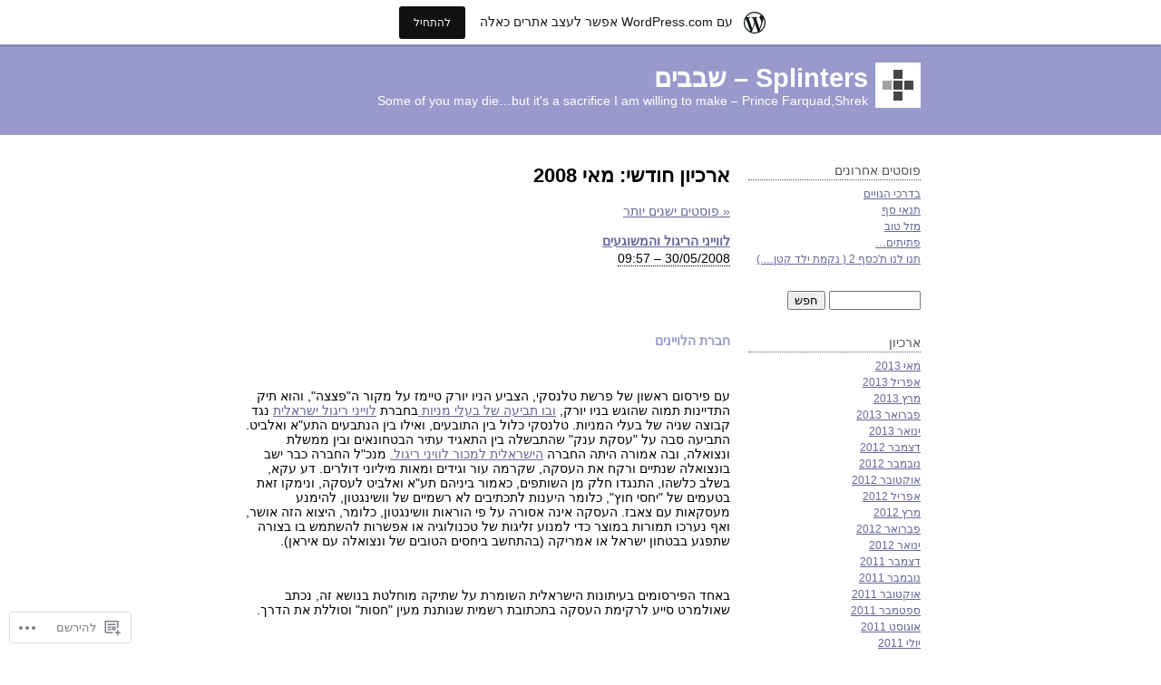

--- FILE ---
content_type: text/html; charset=UTF-8
request_url: https://irisya.wordpress.com/2008/05/
body_size: 39442
content:
<!DOCTYPE html PUBLIC "-//W3C//DTD XHTML 1.0 Transitional//EN" "http://www.w3.org/TR/xhtml1/DTD/xhtml1-transitional.dtd">
<html xmlns="http://www.w3.org/1999/xhtml" dir="rtl" lang="he-IL">
<head profile="http://gmpg.org/xfn/11">
	<meta http-equiv="content-type" content="text/html; charset=UTF-8" />
	<title>מאי | 2008 | Splinters - שבבים</title>
	<link rel="pingback" href="https://irisya.wordpress.com/xmlrpc.php" />
	<meta name='robots' content='max-image-preview:large' />
<link rel='dns-prefetch' href='//s0.wp.com' />
<link rel="alternate" type="application/rss+xml" title="Splinters - שבבים &laquo; פיד‏" href="https://irisya.wordpress.com/feed/" />
<link rel="alternate" type="application/rss+xml" title="Splinters - שבבים &laquo; פיד תגובות‏" href="https://irisya.wordpress.com/comments/feed/" />
	<script type="text/javascript">
		/* <![CDATA[ */
		function addLoadEvent(func) {
			var oldonload = window.onload;
			if (typeof window.onload != 'function') {
				window.onload = func;
			} else {
				window.onload = function () {
					oldonload();
					func();
				}
			}
		}
		/* ]]> */
	</script>
	<link crossorigin='anonymous' rel='stylesheet' id='all-css-0-1' href='/wp-content/blog-plugins/marketing-bar/css/rtl/marketing-bar-rtl.css?m=1757676056i&cssminify=yes' type='text/css' media='all' />
<style id='wp-emoji-styles-inline-css'>

	img.wp-smiley, img.emoji {
		display: inline !important;
		border: none !important;
		box-shadow: none !important;
		height: 1em !important;
		width: 1em !important;
		margin: 0 0.07em !important;
		vertical-align: -0.1em !important;
		background: none !important;
		padding: 0 !important;
	}
/*# sourceURL=wp-emoji-styles-inline-css */
</style>
<link rel='stylesheet' id='wp-block-library-rtl-css' href='/wp-content/plugins/gutenberg-core/v22.2.0/build/styles/block-library/style-rtl.css?m=1764855221i&#038;ver=22.2.0' media='all' />
<style id='wp-block-library-inline-css'>
.has-text-align-justify {
	text-align:justify;
}
.has-text-align-justify{text-align:justify;}

/*# sourceURL=wp-block-library-inline-css */
</style><style id='global-styles-inline-css'>
:root{--wp--preset--aspect-ratio--square: 1;--wp--preset--aspect-ratio--4-3: 4/3;--wp--preset--aspect-ratio--3-4: 3/4;--wp--preset--aspect-ratio--3-2: 3/2;--wp--preset--aspect-ratio--2-3: 2/3;--wp--preset--aspect-ratio--16-9: 16/9;--wp--preset--aspect-ratio--9-16: 9/16;--wp--preset--color--black: #000000;--wp--preset--color--cyan-bluish-gray: #abb8c3;--wp--preset--color--white: #ffffff;--wp--preset--color--pale-pink: #f78da7;--wp--preset--color--vivid-red: #cf2e2e;--wp--preset--color--luminous-vivid-orange: #ff6900;--wp--preset--color--luminous-vivid-amber: #fcb900;--wp--preset--color--light-green-cyan: #7bdcb5;--wp--preset--color--vivid-green-cyan: #00d084;--wp--preset--color--pale-cyan-blue: #8ed1fc;--wp--preset--color--vivid-cyan-blue: #0693e3;--wp--preset--color--vivid-purple: #9b51e0;--wp--preset--gradient--vivid-cyan-blue-to-vivid-purple: linear-gradient(135deg,rgb(6,147,227) 0%,rgb(155,81,224) 100%);--wp--preset--gradient--light-green-cyan-to-vivid-green-cyan: linear-gradient(135deg,rgb(122,220,180) 0%,rgb(0,208,130) 100%);--wp--preset--gradient--luminous-vivid-amber-to-luminous-vivid-orange: linear-gradient(135deg,rgb(252,185,0) 0%,rgb(255,105,0) 100%);--wp--preset--gradient--luminous-vivid-orange-to-vivid-red: linear-gradient(135deg,rgb(255,105,0) 0%,rgb(207,46,46) 100%);--wp--preset--gradient--very-light-gray-to-cyan-bluish-gray: linear-gradient(135deg,rgb(238,238,238) 0%,rgb(169,184,195) 100%);--wp--preset--gradient--cool-to-warm-spectrum: linear-gradient(135deg,rgb(74,234,220) 0%,rgb(151,120,209) 20%,rgb(207,42,186) 40%,rgb(238,44,130) 60%,rgb(251,105,98) 80%,rgb(254,248,76) 100%);--wp--preset--gradient--blush-light-purple: linear-gradient(135deg,rgb(255,206,236) 0%,rgb(152,150,240) 100%);--wp--preset--gradient--blush-bordeaux: linear-gradient(135deg,rgb(254,205,165) 0%,rgb(254,45,45) 50%,rgb(107,0,62) 100%);--wp--preset--gradient--luminous-dusk: linear-gradient(135deg,rgb(255,203,112) 0%,rgb(199,81,192) 50%,rgb(65,88,208) 100%);--wp--preset--gradient--pale-ocean: linear-gradient(135deg,rgb(255,245,203) 0%,rgb(182,227,212) 50%,rgb(51,167,181) 100%);--wp--preset--gradient--electric-grass: linear-gradient(135deg,rgb(202,248,128) 0%,rgb(113,206,126) 100%);--wp--preset--gradient--midnight: linear-gradient(135deg,rgb(2,3,129) 0%,rgb(40,116,252) 100%);--wp--preset--font-size--small: 13px;--wp--preset--font-size--medium: 20px;--wp--preset--font-size--large: 36px;--wp--preset--font-size--x-large: 42px;--wp--preset--font-family--albert-sans: 'Albert Sans', sans-serif;--wp--preset--font-family--alegreya: Alegreya, serif;--wp--preset--font-family--arvo: Arvo, serif;--wp--preset--font-family--bodoni-moda: 'Bodoni Moda', serif;--wp--preset--font-family--bricolage-grotesque: 'Bricolage Grotesque', sans-serif;--wp--preset--font-family--cabin: Cabin, sans-serif;--wp--preset--font-family--chivo: Chivo, sans-serif;--wp--preset--font-family--commissioner: Commissioner, sans-serif;--wp--preset--font-family--cormorant: Cormorant, serif;--wp--preset--font-family--courier-prime: 'Courier Prime', monospace;--wp--preset--font-family--crimson-pro: 'Crimson Pro', serif;--wp--preset--font-family--dm-mono: 'DM Mono', monospace;--wp--preset--font-family--dm-sans: 'DM Sans', sans-serif;--wp--preset--font-family--dm-serif-display: 'DM Serif Display', serif;--wp--preset--font-family--domine: Domine, serif;--wp--preset--font-family--eb-garamond: 'EB Garamond', serif;--wp--preset--font-family--epilogue: Epilogue, sans-serif;--wp--preset--font-family--fahkwang: Fahkwang, sans-serif;--wp--preset--font-family--figtree: Figtree, sans-serif;--wp--preset--font-family--fira-sans: 'Fira Sans', sans-serif;--wp--preset--font-family--fjalla-one: 'Fjalla One', sans-serif;--wp--preset--font-family--fraunces: Fraunces, serif;--wp--preset--font-family--gabarito: Gabarito, system-ui;--wp--preset--font-family--ibm-plex-mono: 'IBM Plex Mono', monospace;--wp--preset--font-family--ibm-plex-sans: 'IBM Plex Sans', sans-serif;--wp--preset--font-family--ibarra-real-nova: 'Ibarra Real Nova', serif;--wp--preset--font-family--instrument-serif: 'Instrument Serif', serif;--wp--preset--font-family--inter: Inter, sans-serif;--wp--preset--font-family--josefin-sans: 'Josefin Sans', sans-serif;--wp--preset--font-family--jost: Jost, sans-serif;--wp--preset--font-family--libre-baskerville: 'Libre Baskerville', serif;--wp--preset--font-family--libre-franklin: 'Libre Franklin', sans-serif;--wp--preset--font-family--literata: Literata, serif;--wp--preset--font-family--lora: Lora, serif;--wp--preset--font-family--merriweather: Merriweather, serif;--wp--preset--font-family--montserrat: Montserrat, sans-serif;--wp--preset--font-family--newsreader: Newsreader, serif;--wp--preset--font-family--noto-sans-mono: 'Noto Sans Mono', sans-serif;--wp--preset--font-family--nunito: Nunito, sans-serif;--wp--preset--font-family--open-sans: 'Open Sans', sans-serif;--wp--preset--font-family--overpass: Overpass, sans-serif;--wp--preset--font-family--pt-serif: 'PT Serif', serif;--wp--preset--font-family--petrona: Petrona, serif;--wp--preset--font-family--piazzolla: Piazzolla, serif;--wp--preset--font-family--playfair-display: 'Playfair Display', serif;--wp--preset--font-family--plus-jakarta-sans: 'Plus Jakarta Sans', sans-serif;--wp--preset--font-family--poppins: Poppins, sans-serif;--wp--preset--font-family--raleway: Raleway, sans-serif;--wp--preset--font-family--roboto: Roboto, sans-serif;--wp--preset--font-family--roboto-slab: 'Roboto Slab', serif;--wp--preset--font-family--rubik: Rubik, sans-serif;--wp--preset--font-family--rufina: Rufina, serif;--wp--preset--font-family--sora: Sora, sans-serif;--wp--preset--font-family--source-sans-3: 'Source Sans 3', sans-serif;--wp--preset--font-family--source-serif-4: 'Source Serif 4', serif;--wp--preset--font-family--space-mono: 'Space Mono', monospace;--wp--preset--font-family--syne: Syne, sans-serif;--wp--preset--font-family--texturina: Texturina, serif;--wp--preset--font-family--urbanist: Urbanist, sans-serif;--wp--preset--font-family--work-sans: 'Work Sans', sans-serif;--wp--preset--spacing--20: 0.44rem;--wp--preset--spacing--30: 0.67rem;--wp--preset--spacing--40: 1rem;--wp--preset--spacing--50: 1.5rem;--wp--preset--spacing--60: 2.25rem;--wp--preset--spacing--70: 3.38rem;--wp--preset--spacing--80: 5.06rem;--wp--preset--shadow--natural: 6px 6px 9px rgba(0, 0, 0, 0.2);--wp--preset--shadow--deep: 12px 12px 50px rgba(0, 0, 0, 0.4);--wp--preset--shadow--sharp: 6px 6px 0px rgba(0, 0, 0, 0.2);--wp--preset--shadow--outlined: 6px 6px 0px -3px rgb(255, 255, 255), 6px 6px rgb(0, 0, 0);--wp--preset--shadow--crisp: 6px 6px 0px rgb(0, 0, 0);}:where(.is-layout-flex){gap: 0.5em;}:where(.is-layout-grid){gap: 0.5em;}body .is-layout-flex{display: flex;}.is-layout-flex{flex-wrap: wrap;align-items: center;}.is-layout-flex > :is(*, div){margin: 0;}body .is-layout-grid{display: grid;}.is-layout-grid > :is(*, div){margin: 0;}:where(.wp-block-columns.is-layout-flex){gap: 2em;}:where(.wp-block-columns.is-layout-grid){gap: 2em;}:where(.wp-block-post-template.is-layout-flex){gap: 1.25em;}:where(.wp-block-post-template.is-layout-grid){gap: 1.25em;}.has-black-color{color: var(--wp--preset--color--black) !important;}.has-cyan-bluish-gray-color{color: var(--wp--preset--color--cyan-bluish-gray) !important;}.has-white-color{color: var(--wp--preset--color--white) !important;}.has-pale-pink-color{color: var(--wp--preset--color--pale-pink) !important;}.has-vivid-red-color{color: var(--wp--preset--color--vivid-red) !important;}.has-luminous-vivid-orange-color{color: var(--wp--preset--color--luminous-vivid-orange) !important;}.has-luminous-vivid-amber-color{color: var(--wp--preset--color--luminous-vivid-amber) !important;}.has-light-green-cyan-color{color: var(--wp--preset--color--light-green-cyan) !important;}.has-vivid-green-cyan-color{color: var(--wp--preset--color--vivid-green-cyan) !important;}.has-pale-cyan-blue-color{color: var(--wp--preset--color--pale-cyan-blue) !important;}.has-vivid-cyan-blue-color{color: var(--wp--preset--color--vivid-cyan-blue) !important;}.has-vivid-purple-color{color: var(--wp--preset--color--vivid-purple) !important;}.has-black-background-color{background-color: var(--wp--preset--color--black) !important;}.has-cyan-bluish-gray-background-color{background-color: var(--wp--preset--color--cyan-bluish-gray) !important;}.has-white-background-color{background-color: var(--wp--preset--color--white) !important;}.has-pale-pink-background-color{background-color: var(--wp--preset--color--pale-pink) !important;}.has-vivid-red-background-color{background-color: var(--wp--preset--color--vivid-red) !important;}.has-luminous-vivid-orange-background-color{background-color: var(--wp--preset--color--luminous-vivid-orange) !important;}.has-luminous-vivid-amber-background-color{background-color: var(--wp--preset--color--luminous-vivid-amber) !important;}.has-light-green-cyan-background-color{background-color: var(--wp--preset--color--light-green-cyan) !important;}.has-vivid-green-cyan-background-color{background-color: var(--wp--preset--color--vivid-green-cyan) !important;}.has-pale-cyan-blue-background-color{background-color: var(--wp--preset--color--pale-cyan-blue) !important;}.has-vivid-cyan-blue-background-color{background-color: var(--wp--preset--color--vivid-cyan-blue) !important;}.has-vivid-purple-background-color{background-color: var(--wp--preset--color--vivid-purple) !important;}.has-black-border-color{border-color: var(--wp--preset--color--black) !important;}.has-cyan-bluish-gray-border-color{border-color: var(--wp--preset--color--cyan-bluish-gray) !important;}.has-white-border-color{border-color: var(--wp--preset--color--white) !important;}.has-pale-pink-border-color{border-color: var(--wp--preset--color--pale-pink) !important;}.has-vivid-red-border-color{border-color: var(--wp--preset--color--vivid-red) !important;}.has-luminous-vivid-orange-border-color{border-color: var(--wp--preset--color--luminous-vivid-orange) !important;}.has-luminous-vivid-amber-border-color{border-color: var(--wp--preset--color--luminous-vivid-amber) !important;}.has-light-green-cyan-border-color{border-color: var(--wp--preset--color--light-green-cyan) !important;}.has-vivid-green-cyan-border-color{border-color: var(--wp--preset--color--vivid-green-cyan) !important;}.has-pale-cyan-blue-border-color{border-color: var(--wp--preset--color--pale-cyan-blue) !important;}.has-vivid-cyan-blue-border-color{border-color: var(--wp--preset--color--vivid-cyan-blue) !important;}.has-vivid-purple-border-color{border-color: var(--wp--preset--color--vivid-purple) !important;}.has-vivid-cyan-blue-to-vivid-purple-gradient-background{background: var(--wp--preset--gradient--vivid-cyan-blue-to-vivid-purple) !important;}.has-light-green-cyan-to-vivid-green-cyan-gradient-background{background: var(--wp--preset--gradient--light-green-cyan-to-vivid-green-cyan) !important;}.has-luminous-vivid-amber-to-luminous-vivid-orange-gradient-background{background: var(--wp--preset--gradient--luminous-vivid-amber-to-luminous-vivid-orange) !important;}.has-luminous-vivid-orange-to-vivid-red-gradient-background{background: var(--wp--preset--gradient--luminous-vivid-orange-to-vivid-red) !important;}.has-very-light-gray-to-cyan-bluish-gray-gradient-background{background: var(--wp--preset--gradient--very-light-gray-to-cyan-bluish-gray) !important;}.has-cool-to-warm-spectrum-gradient-background{background: var(--wp--preset--gradient--cool-to-warm-spectrum) !important;}.has-blush-light-purple-gradient-background{background: var(--wp--preset--gradient--blush-light-purple) !important;}.has-blush-bordeaux-gradient-background{background: var(--wp--preset--gradient--blush-bordeaux) !important;}.has-luminous-dusk-gradient-background{background: var(--wp--preset--gradient--luminous-dusk) !important;}.has-pale-ocean-gradient-background{background: var(--wp--preset--gradient--pale-ocean) !important;}.has-electric-grass-gradient-background{background: var(--wp--preset--gradient--electric-grass) !important;}.has-midnight-gradient-background{background: var(--wp--preset--gradient--midnight) !important;}.has-small-font-size{font-size: var(--wp--preset--font-size--small) !important;}.has-medium-font-size{font-size: var(--wp--preset--font-size--medium) !important;}.has-large-font-size{font-size: var(--wp--preset--font-size--large) !important;}.has-x-large-font-size{font-size: var(--wp--preset--font-size--x-large) !important;}.has-albert-sans-font-family{font-family: var(--wp--preset--font-family--albert-sans) !important;}.has-alegreya-font-family{font-family: var(--wp--preset--font-family--alegreya) !important;}.has-arvo-font-family{font-family: var(--wp--preset--font-family--arvo) !important;}.has-bodoni-moda-font-family{font-family: var(--wp--preset--font-family--bodoni-moda) !important;}.has-bricolage-grotesque-font-family{font-family: var(--wp--preset--font-family--bricolage-grotesque) !important;}.has-cabin-font-family{font-family: var(--wp--preset--font-family--cabin) !important;}.has-chivo-font-family{font-family: var(--wp--preset--font-family--chivo) !important;}.has-commissioner-font-family{font-family: var(--wp--preset--font-family--commissioner) !important;}.has-cormorant-font-family{font-family: var(--wp--preset--font-family--cormorant) !important;}.has-courier-prime-font-family{font-family: var(--wp--preset--font-family--courier-prime) !important;}.has-crimson-pro-font-family{font-family: var(--wp--preset--font-family--crimson-pro) !important;}.has-dm-mono-font-family{font-family: var(--wp--preset--font-family--dm-mono) !important;}.has-dm-sans-font-family{font-family: var(--wp--preset--font-family--dm-sans) !important;}.has-dm-serif-display-font-family{font-family: var(--wp--preset--font-family--dm-serif-display) !important;}.has-domine-font-family{font-family: var(--wp--preset--font-family--domine) !important;}.has-eb-garamond-font-family{font-family: var(--wp--preset--font-family--eb-garamond) !important;}.has-epilogue-font-family{font-family: var(--wp--preset--font-family--epilogue) !important;}.has-fahkwang-font-family{font-family: var(--wp--preset--font-family--fahkwang) !important;}.has-figtree-font-family{font-family: var(--wp--preset--font-family--figtree) !important;}.has-fira-sans-font-family{font-family: var(--wp--preset--font-family--fira-sans) !important;}.has-fjalla-one-font-family{font-family: var(--wp--preset--font-family--fjalla-one) !important;}.has-fraunces-font-family{font-family: var(--wp--preset--font-family--fraunces) !important;}.has-gabarito-font-family{font-family: var(--wp--preset--font-family--gabarito) !important;}.has-ibm-plex-mono-font-family{font-family: var(--wp--preset--font-family--ibm-plex-mono) !important;}.has-ibm-plex-sans-font-family{font-family: var(--wp--preset--font-family--ibm-plex-sans) !important;}.has-ibarra-real-nova-font-family{font-family: var(--wp--preset--font-family--ibarra-real-nova) !important;}.has-instrument-serif-font-family{font-family: var(--wp--preset--font-family--instrument-serif) !important;}.has-inter-font-family{font-family: var(--wp--preset--font-family--inter) !important;}.has-josefin-sans-font-family{font-family: var(--wp--preset--font-family--josefin-sans) !important;}.has-jost-font-family{font-family: var(--wp--preset--font-family--jost) !important;}.has-libre-baskerville-font-family{font-family: var(--wp--preset--font-family--libre-baskerville) !important;}.has-libre-franklin-font-family{font-family: var(--wp--preset--font-family--libre-franklin) !important;}.has-literata-font-family{font-family: var(--wp--preset--font-family--literata) !important;}.has-lora-font-family{font-family: var(--wp--preset--font-family--lora) !important;}.has-merriweather-font-family{font-family: var(--wp--preset--font-family--merriweather) !important;}.has-montserrat-font-family{font-family: var(--wp--preset--font-family--montserrat) !important;}.has-newsreader-font-family{font-family: var(--wp--preset--font-family--newsreader) !important;}.has-noto-sans-mono-font-family{font-family: var(--wp--preset--font-family--noto-sans-mono) !important;}.has-nunito-font-family{font-family: var(--wp--preset--font-family--nunito) !important;}.has-open-sans-font-family{font-family: var(--wp--preset--font-family--open-sans) !important;}.has-overpass-font-family{font-family: var(--wp--preset--font-family--overpass) !important;}.has-pt-serif-font-family{font-family: var(--wp--preset--font-family--pt-serif) !important;}.has-petrona-font-family{font-family: var(--wp--preset--font-family--petrona) !important;}.has-piazzolla-font-family{font-family: var(--wp--preset--font-family--piazzolla) !important;}.has-playfair-display-font-family{font-family: var(--wp--preset--font-family--playfair-display) !important;}.has-plus-jakarta-sans-font-family{font-family: var(--wp--preset--font-family--plus-jakarta-sans) !important;}.has-poppins-font-family{font-family: var(--wp--preset--font-family--poppins) !important;}.has-raleway-font-family{font-family: var(--wp--preset--font-family--raleway) !important;}.has-roboto-font-family{font-family: var(--wp--preset--font-family--roboto) !important;}.has-roboto-slab-font-family{font-family: var(--wp--preset--font-family--roboto-slab) !important;}.has-rubik-font-family{font-family: var(--wp--preset--font-family--rubik) !important;}.has-rufina-font-family{font-family: var(--wp--preset--font-family--rufina) !important;}.has-sora-font-family{font-family: var(--wp--preset--font-family--sora) !important;}.has-source-sans-3-font-family{font-family: var(--wp--preset--font-family--source-sans-3) !important;}.has-source-serif-4-font-family{font-family: var(--wp--preset--font-family--source-serif-4) !important;}.has-space-mono-font-family{font-family: var(--wp--preset--font-family--space-mono) !important;}.has-syne-font-family{font-family: var(--wp--preset--font-family--syne) !important;}.has-texturina-font-family{font-family: var(--wp--preset--font-family--texturina) !important;}.has-urbanist-font-family{font-family: var(--wp--preset--font-family--urbanist) !important;}.has-work-sans-font-family{font-family: var(--wp--preset--font-family--work-sans) !important;}
/*# sourceURL=global-styles-inline-css */
</style>

<style id='classic-theme-styles-inline-css'>
/*! This file is auto-generated */
.wp-block-button__link{color:#fff;background-color:#32373c;border-radius:9999px;box-shadow:none;text-decoration:none;padding:calc(.667em + 2px) calc(1.333em + 2px);font-size:1.125em}.wp-block-file__button{background:#32373c;color:#fff;text-decoration:none}
/*# sourceURL=/wp-includes/css/classic-themes.min.css */
</style>
<link crossorigin='anonymous' rel='stylesheet' id='all-css-6-1' href='/_static/??-eJyFkNmOwjAMRX8I1ypi6TyM5lu6mOCZbIpdCn+PC4hFI8FLFN/c6+MYpwx9ikpRMfvRcRTsU+dT/ye4rOqmqkE4ZE9Q6FCtcGDRuwNET/OL+qoXWeBTszDCo18h00NudXYEGrglT8Fs72ITD47U4iJohFsNSkf9RJyy4aDrciERsDPwGED3xpR/uauMeewwJiVhj5dvvQMUsgU4u7r7eA/p03SOEtj6WuUUXwrY+ZbLHP0J3/V2vfla1k2z/j0Dm1ScsA==&cssminify=yes' type='text/css' media='all' />
<style id='jetpack-global-styles-frontend-style-inline-css'>
:root { --font-headings: unset; --font-base: unset; --font-headings-default: -apple-system,BlinkMacSystemFont,"Segoe UI",Roboto,Oxygen-Sans,Ubuntu,Cantarell,"Helvetica Neue",sans-serif; --font-base-default: -apple-system,BlinkMacSystemFont,"Segoe UI",Roboto,Oxygen-Sans,Ubuntu,Cantarell,"Helvetica Neue",sans-serif;}
/*# sourceURL=jetpack-global-styles-frontend-style-inline-css */
</style>
<link crossorigin='anonymous' rel='stylesheet' id='all-css-8-1' href='/_static/??/wp-content/themes/h4/rtl/global-rtl.css,/wp-content/themes/h4/global-rtl.css?m=1420737423j&cssminify=yes' type='text/css' media='all' />
<script type="text/javascript" id="wpcom-actionbar-placeholder-js-extra">
/* <![CDATA[ */
var actionbardata = {"siteID":"12947363","postID":"0","siteURL":"https://irisya.wordpress.com","xhrURL":"https://irisya.wordpress.com/wp-admin/admin-ajax.php","nonce":"2b992cfbfc","isLoggedIn":"","statusMessage":"","subsEmailDefault":"instantly","proxyScriptUrl":"https://s0.wp.com/wp-content/js/wpcom-proxy-request.js?m=1513050504i&amp;ver=20211021","i18n":{"followedText":"\u05de\u05e2\u05db\u05e9\u05d9\u05d5, \u05e4\u05d5\u05e1\u05d8\u05d9\u05dd \u05d7\u05d3\u05e9\u05d9\u05dd \u05de\u05d0\u05ea\u05e8 \u05d6\u05d4 \u05d9\u05d5\u05e4\u05d9\u05e2\u05d5 \u05d1-\u003Ca href=\"https://wordpress.com/reader\"\u003EReader\u003C/a\u003E \u05e9\u05dc\u05da","foldBar":"\u05e6\u05de\u05e6\u05d5\u05dd \u05e1\u05e8\u05d2\u05dc \u05d6\u05d4","unfoldBar":"\u05d4\u05e8\u05d7\u05d1\u05ea \u05e1\u05e8\u05d2\u05dc \u05d6\u05d4","shortLinkCopied":"\u05e7\u05d9\u05e9\u05d5\u05e8 \u05e7\u05e6\u05e8 \u05d4\u05d5\u05e2\u05ea\u05e7 \u05dc\u05dc\u05d5\u05d7."}};
//# sourceURL=wpcom-actionbar-placeholder-js-extra
/* ]]> */
</script>
<script type="text/javascript" id="jetpack-mu-wpcom-settings-js-before">
/* <![CDATA[ */
var JETPACK_MU_WPCOM_SETTINGS = {"assetsUrl":"https://s0.wp.com/wp-content/mu-plugins/jetpack-mu-wpcom-plugin/moon/jetpack_vendor/automattic/jetpack-mu-wpcom/src/build/"};
//# sourceURL=jetpack-mu-wpcom-settings-js-before
/* ]]> */
</script>
<script crossorigin='anonymous' type='text/javascript'  src='/wp-content/js/rlt-proxy.js?m=1720530689i'></script>
<script type="text/javascript" id="rlt-proxy-js-after">
/* <![CDATA[ */
	rltInitialize( {"token":null,"iframeOrigins":["https:\/\/widgets.wp.com"]} );
//# sourceURL=rlt-proxy-js-after
/* ]]> */
</script>
<link rel="EditURI" type="application/rsd+xml" title="RSD" href="https://irisya.wordpress.com/xmlrpc.php?rsd" />
<link rel="stylesheet" href="https://s0.wp.com/wp-content/themes/pub/notesil/rtl.css?m=1294329156" type="text/css" media="screen" /><meta name="generator" content="WordPress.com" />

<!-- Jetpack Open Graph Tags -->
<meta property="og:type" content="website" />
<meta property="og:title" content="מאי 2008 &#8211; Splinters &#8211; שבבים" />
<meta property="og:site_name" content="Splinters - שבבים" />
<meta property="og:image" content="https://s0.wp.com/i/blank.jpg?m=1383295312i" />
<meta property="og:image:width" content="200" />
<meta property="og:image:height" content="200" />
<meta property="og:image:alt" content="" />
<meta property="og:locale" content="he_IL" />
<meta property="fb:app_id" content="249643311490" />

<!-- End Jetpack Open Graph Tags -->
<link rel="shortcut icon" type="image/x-icon" href="https://s0.wp.com/i/favicon.ico?m=1713425267i" sizes="16x16 24x24 32x32 48x48" />
<link rel="icon" type="image/x-icon" href="https://s0.wp.com/i/favicon.ico?m=1713425267i" sizes="16x16 24x24 32x32 48x48" />
<link rel="apple-touch-icon" href="https://s0.wp.com/i/webclip.png?m=1713868326i" />
<link rel='openid.server' href='https://irisya.wordpress.com/?openidserver=1' />
<link rel='openid.delegate' href='https://irisya.wordpress.com/' />
<link rel="search" type="application/opensearchdescription+xml" href="https://irisya.wordpress.com/osd.xml" title="Splinters - שבבים" />
<link rel="search" type="application/opensearchdescription+xml" href="https://s1.wp.com/opensearch.xml" title="WordPress.com" />
		<style id="wpcom-hotfix-masterbar-style">
			@media screen and (min-width: 783px) {
				#wpadminbar .quicklinks li#wp-admin-bar-my-account.with-avatar > a img {
					margin-top: 5px;
				}
			}
		</style>
		<script type="text/javascript" id="webfont-output">
  
  WebFontConfig = {"typekit":{"id":"wcv3hvl"}};
  (function() {
    var wf = document.createElement('script');
    wf.src = ('https:' == document.location.protocol ? 'https' : 'http') +
      '://ajax.googleapis.com/ajax/libs/webfont/1/webfont.js';
    wf.type = 'text/javascript';
    wf.async = 'true';
    var s = document.getElementsByTagName('script')[0];
    s.parentNode.insertBefore(wf, s);
	})();
</script><style type="text/css">.recentcomments a{display:inline !important;padding:0 !important;margin:0 !important;}</style>		<style type="text/css">
			.recentcomments a {
				display: inline !important;
				padding: 0 !important;
				margin: 0 !important;
			}

			table.recentcommentsavatartop img.avatar, table.recentcommentsavatarend img.avatar {
				border: 0px;
				margin: 0;
			}

			table.recentcommentsavatartop a, table.recentcommentsavatarend a {
				border: 0px !important;
				background-color: transparent !important;
			}

			td.recentcommentsavatarend, td.recentcommentsavatartop {
				padding: 0px 0px 1px 0px;
				margin: 0px;
			}

			td.recentcommentstextend {
				border: none !important;
				padding: 0px 0px 2px 10px;
			}

			.rtl td.recentcommentstextend {
				padding: 0px 10px 2px 0px;
			}

			td.recentcommentstexttop {
				border: none;
				padding: 0px 0px 0px 10px;
			}

			.rtl td.recentcommentstexttop {
				padding: 0px 10px 0px 0px;
			}
		</style>
		<meta name="description" content="10 פוסטים פורסמו על ידי irity במהלך May 2008" />
<link crossorigin='anonymous' rel='stylesheet' id='all-css-0-3' href='/wp-content/mu-plugins/jetpack-plugin/moon/_inc/build/subscriptions/subscriptions.min.css?m=1753976312i&cssminify=yes' type='text/css' media='all' />
</head>

<body class="wordpress y2026 m01 d21 h19 archive date rtl customizer-styles-applied lightpurple jetpack-reblog-enabled has-marketing-bar has-marketing-bar-theme-notesil">

<div id="wrapper" class="hfeed">

	<div id="header">
		<h1 id="blog-title">
							<img src="https://s0.wp.com/wp-content/themes/pub/notesil/i/logo.gif?m=1269784373i" alt="icon" class="blog-icon" />
						<span><a href="https://irisya.wordpress.com/" title="Splinters &#8211; שבבים" rel="home">Splinters &#8211; שבבים</a></span></h1>
		<div id="blog-description">Some of you may die&#8230;but it&#039;s a sacrifice I am willing to make &#8211; Prince Farquad,Shrek</div>
	</div><!--  #header -->
	<div id="container">
		<div id="content">

			<h2 class="page-title">ארכיון חודשי: <span>מאי 2008</span></h2>


			<div id="nav-above" class="navigation">
				<div class="nav-previous"><a href="https://irisya.wordpress.com/2008/05/page/2/" ><span class="meta-nav">&laquo;</span> פוסטים ישנים יותר</a></div>
				<div class="nav-next"></div>
			</div>


			<div id="post-44519" class="hentry p1 post publish author-irity category-%d7%94%d7%9e%d7%97%d7%9c%d7%94 untagged y2008 m05 d30 h11">
				<h3 class="entry-title"><a href="https://irisya.wordpress.com/2008/05/30/%d7%9c%d7%95%d7%95%d7%99%d7%99%d7%a0%d7%99-%d7%94%d7%a8%d7%99%d7%92%d7%95%d7%9c-%d7%95%d7%94%d7%9e%d7%a9%d7%95%d7%92%d7%a2%d7%99%d7%9d/" rel="bookmark">לווייני הריגול והמשוגעים</a></h3>
				<div class="entry-date"><a href="https://irisya.wordpress.com/2008/05/30/%d7%9c%d7%95%d7%95%d7%99%d7%99%d7%a0%d7%99-%d7%94%d7%a8%d7%99%d7%92%d7%95%d7%9c-%d7%95%d7%94%d7%9e%d7%a9%d7%95%d7%92%d7%a2%d7%99%d7%9d/" class="published" title="2008-05-30T09:57:55+0300">30/05/2008 &#8211; 09:57</a></div>
				<div class="entry-content">
					<p>&nbsp;</p>
<p>&nbsp;</p>
<h3>חברת הלויינים</h3>
<p>&nbsp;</p>
<p>עם פירסום ראשון של פרשת טלנסקי, הצביע הניו יורק טיימז על מקור ה&quot;פצצה&quot;, והוא תיק התדיינות תמוה שהוגש בניו יורק, <a href="http://www.nysun.com/new-york/spy-satellite-lands-israel-in-us-court/58352/" target="_blank">ובו תביעה של בעלי מניות </a>בחברת <a href="http://www.imagesatintl.com/" target="_blank">לוייני ריגול ישראלית</a> נגד קבוצה שניה של בעלי המניות. טלנסקי כלול בין התובעים, ואילו בין הנתבעים התע&quot;א ואלביט. התביעה סבה על &quot;עסקת ענק&quot; שהתבשלה בין התאגיד עתיר הבטחונאים ובין ממשלת ונצואלה, ובה אמורה היתה החברה <a href="http://www.nypost.com/seven/05242008/news/worldnews/spy_twist_in_israeli_candal_112278.htm" target="_blank">הישראלית למכור לוויני ריגול.</a> מנכ&quot;ל החברה כבר ישב בונצואלה שנתיים ורקח את העסקה, שקרמה עור וגידים ומאות מיליוני דולרים. דע עקא, בשלב כלשהו, התנגדו חלק מן השותפים, כאמור ביניהם תע&quot;א ואלביט לעסקה, ונימקו זאת בטעמים של &quot;יחסי חוץ&quot;, כלומר היענות לתכתיבים לא רשמיים של וושינגטון, להימנע מעסקאות עם צאבז. העסקה אינה אסורה על פי הוראות וושינגטון, כלומר, היצוא הזה אושר, ואף נערכו תמורות במוצר כדי למנוע זליגות של טכנולוגיה או אפשרות להשתמש בו בצורה שתפגע בבטחון ישראל או אמריקה (בהתחשב ביחסים הטובים של ונצואלה עם איראן).</p>
<p>&nbsp;</p>
<p>באחד הפירסומים בעיתונות הישראלית השומרת על שתיקה מוחלטת בנושא זה, נכתב שאולמרט סייע לרקימת העסקה בתכתובת רשמית שנותנת מעין &quot;חסות&quot; וסוללת את הדרך. </p>
<p>&nbsp;</p>
<p>זהו אם כן עיקר הסיפור, וסביבו נרקמו תיקי &quot;השוחד&quot; שניראים קצת, איך לאמר, מאולצים. </p>
<p>&nbsp;</p>
<h3>לווייני ריגול, טכנולוגיה עתירת <a href="http://www.aclu.org/privacy/gen/31835prs20070906.html" target="_blank">הפרות זכויות אדם</a></h3>
<p>&nbsp;</p>
<p>לווייני ריגול הם תחום בעייתי ביותר מבחינת מו&quot;פ ושימושים. זהו כלי משחית מבחינת הצורך שלו לבצע ניסויים בעייתיים בטרם השקה, ניסויים הנחשבים לעתירי הפרה של זכויות אדם. בנוסף לכך, השימושים של הלוויין <a href="http://www.corpwatch.org/article.php?id=14821" target="_blank">לבטחון פנים (מעקב אחרי &quot;מורדים&quot; ודיסידנטים</a>) הוציא לענף שם רע במיוחד, ולישראל &#8211; עוד יותר מכך, כמי שמוכרת על ימין ושמאל לכל עריץ מזדמן את הטכנולוגיה הנחשקת.</p>
<p>&nbsp;</p>
<p>ישראל מחזיקה כמה חברות כאלה, כמו גילת מערכות ונוספות, וסביבן בדרך כלל מעטה של סודיות, כסף רב מאד,</p>
<table class="buxaLT" width="1">
<tbody>
<tr>
<td>Yet, given the Bush administration’s record of using U.S. intelligence agencies to spy on U.S. citizens, it is difficult to take such promises at face value. Moreover, the extensive corporate role in foreign and domestic intelligence means that the private sector has a great deal to gain in the new plan for intelligence-sharing. Because most private contracts with intelligence agencies are classified, however, the public will have little knowledge of this role. Before Congress signs off on the NAO, it should create a better oversight system that would allow the House of Representatives and the Senate to monitor the new organization and to examine how BAE, <a href="http://www.crocodyl.org/wiki/boeing"><font color="#0000ff">Boeing</font></a> , Harris and its fellow corporations stand to profit from this unprecedented expansion of America’s domestic intelligence system. </td>
</tr>
</tbody>
</table>
<p>וענן כבד של הפרות זכויות אדם הן ברמת המו&quot;פ (מה שמחייב פגיעה בזכויות האדם והפרטיות של ישראלים המשמשים בדרך לבחינת המוצר) והן ברמת הקונה הסופי, שהוא בדרך כלל &quot;צדיק&quot; קטן מאד. </p>
<p>&nbsp;</p>
<p>לכן, מלחמות בין בעלי מניות אינן נדירות בענף וגם סקנדלים היוצאים מידי פעם לציבור באופן חלקי למדי (והיו כבר מכות בין בעלי מניות סביב חברה כזו, ואיומים על עורכי דין, וחשד לריגול במכירת מניות לאיזה רוסי בעל יחסים קרובים לאיראן וכולי). הפיתוי הכלכלי הוא אדיר.</p>
<p>&nbsp;</p>
<p>חשוב לציין שבכל מקרה בעלי המניות והמרוויחים הגדולים הם יוצאי מערכת הבטחון, או מערכות הנשק הממלכתיות, שעושים &quot;קופה&quot; על הגב שלנו, בהשתמשם בטכנולוגיות שהן בבעלות העם, בשפני ניסוי מקומיים, וכולי. </p>
<p>&nbsp;</p>
<h3>אולמרט ומסר משתגעים</h3>
<p>&nbsp;</p>
<p>אין לחשוד באולמרט שהוא לא מושחת, וגם עורך הדין מסר חגג בטח על השומן שעבר אצלו, כמו כל הכנופיה הזו, ואחרות. אך ניראה ששוב אנחנו נופלים קורבן לדיווחים חלקיים ומגמתיים כדי &quot;לחסוך&quot; מאיתנו את עגמת הנפש האמיתית בגילויים המדאיגים. נוצר רושם ש&quot;קבוצת בעלי מניות א&quot; להלן הנתבעים, מפעילים את המאפיה שלהם נגד קבוצת בעלי מניות ב (להלן התובעים), ואולי משתמשים אפילו בטכנולוגיה שהם יודעים לפתח ולמכור. </p>
<p>&nbsp;</p>
<p>לנו, אזרחי ישראל, אין בסיפור הזה על מי לסמוך.</p>
<p>&nbsp;</p>
<p>בעיית הסחר בנשק נחשפת כעת באמצעות הסיפור של גאידמק, אשר מעורר יצרים לוהטים בציבור. אנחנו מתחילים להיות ערים לכוח של לובי זה להשתלט, ממש כך, על מערכות שלטון שלמות, ואף על מדינות, כפי שנעשה באפריקה ובמזרח אירופה. גאידמק מחדד את הבעיה משום שאינו מסתיר את מקור הונו ושיטותיו גלויות על פניהן. אך תאגידים כמו תע&quot;א ואלביט אינם שונים, אולי קצת גרועים יותר, כיון שהם משתמשים למעשה בהון שלנו (אלה חברות ממשלתיות) לקדם אינטרסים ורוחים של אנשים פרטיים שהשתלטו על הנכסים הללו. </p>
<p>&nbsp;</p>
<p>התביעה בניו יורק מגלמת את הבעיה בכל חריפותה. בשני צידי המתרס נמצאים &quot;תותחים בטחוניים&quot; אלף אלף, מצד אחד אלופים ואנשי מודיעין ידועי שם, ומן הצד השני הקולגות שלהם, כולם עבדו אצל כולם, ואף אחד מהם לא חשוד באי &quot;פטריוטיות&quot;. כלומר, ניכרת העובדה שהשיח הממלכתי נחטף על ידי גורמים עסקיים העושים בו שימוש ציני ומניפולטיבי. הרי לא יתכן שחצי מה&quot;בטחוניסטים&quot; חושבים שעסקת הלוינים &quot;טובה ליהודים&quot; וחצי שני חושב שזו &quot;בגידה&quot; ממש. מה שזה אומר הוא שעבדו עלינו, גנבו את הקופה, את המדינה, וממחלקים את השלל בניו יורק. הסיפור של אולמרט הוא רק ריקושט.</p>
<p>&nbsp;</p>
<p>עשירים ומעטפות</p>
<p>&nbsp;</p>
<p>יהודי ארצות הברית חושפים עכשיו חלקית את מקור הונם, כקשור ונובע במישרין מכוחה הצבאי של ישראל ומעמדה הפרובלמטי כ&quot;חצר אחורית&quot; של וושינגטון. היחסים בין העשירים הללו לבין ישראל אינם פשוטים, ומהווים מעין סימביוזה לא בריאה, שדופקת בעיקר את האזרח הישראלי הקטן. הפסאדה כאילו יהדות אמריקה התעשרה כך סתם, ומנדבת כספים לישראל המסכנה והעניה אינה לגמרי נכונה. ההתעשרות ניתנת לייחוס אחורה בזמן לתקופה שלאחר ששת הימים, ומעמדם של היהודים הפך למעין &quot;מתווך&quot; בין הממשל לבין ישראל, באופן שאינו מקדם את האינטרסים של הישראלי הפשוט, אלא מעשיר את מי שקרוב לברזי הכסף הגדול, הנובע מן הסחר בנשק, ומן ההקשר הצבאי שישראל משמשת בו, כלפי האינטרסים האמריקאים. הא בהא תליא, כמו בפרשת אולמרט טלנסקי, שני הצדדים ניזונים זה מזה, והתמורה היא&#8230;הראש שלנו, הכסף שלנו, הבטחון שלנו , הדמוקרטיה, הרווחה, בקיצור הכל.</p>
<p>&nbsp;</p>
<p>&nbsp;</p>
<p>******</p>
<p>&nbsp;</p>
<p>&#8211; בעריכה &#8211; התנצלות על העלאת פוסט &quot;בוסר&quot; , הכל בגלל התקלה בשרת והבמה עקומה ואכלו ושתו לי. מכל מקום, הוספתי קצת לינקים. הכוונה היתה למקד את הדיון דוקא בהיבטי זכויות האדם והאזרח הכרוכים בטכנלוגיה הזו. כדאי לקרוא את העדות מומחה של האגודה לזכויות האזרח האמריקאים (ACLU) בקשר לטכנולוגיה הריגול בפנימי באמצעות לוויין. בארץ כולם שמחים לנדב את זכויותיהם למען רווחי התאגידים הללו לא ברור למה. נקווה לשמוע בענין זה מהאגודה לזכויות האזרח הישראלית, במידה ויתירו להם להתבטא בנושא.</p>
<p>&nbsp;</p>
<p>&nbsp;</p>
									</div>
				<div class="entry-meta">
					<span class="author vcard">מאת <a class="url fn n" href="https://irisya.wordpress.com/author/irity/" title="הצג את כל הפוסטים מאת irity">irity</a></span>
					<span class="meta-sep">|</span>
					<span class="cat-links">פורסם ב<a href="https://irisya.wordpress.com/category/%d7%94%d7%9e%d7%97%d7%9c%d7%94/" rel="category tag">המחלה</a></span>
					<span class="meta-sep">|</span>
										<span class="comments-link"><a href="https://irisya.wordpress.com/2008/05/30/%d7%9c%d7%95%d7%95%d7%99%d7%99%d7%a0%d7%99-%d7%94%d7%a8%d7%99%d7%92%d7%95%d7%9c-%d7%95%d7%94%d7%9e%d7%a9%d7%95%d7%92%d7%a2%d7%99%d7%9d/#comments">תגובות (2)</a></span>
				</div>
			</div><!-- .post -->


			<div id="post-44466" class="hentry p2 post publish author-irity category-%d7%94%d7%9e%d7%97%d7%9c%d7%94 untagged y2008 m05 d29 h12 alt">
				<h3 class="entry-title"><a href="https://irisya.wordpress.com/2008/05/29/%d7%94%d7%9c%d7%91%d7%a0%d7%94/" rel="bookmark">הלבנה</a></h3>
				<div class="entry-date"><a href="https://irisya.wordpress.com/2008/05/29/%d7%94%d7%9c%d7%91%d7%a0%d7%94/" class="published" title="2008-05-29T10:33:15+0300">29/05/2008 &#8211; 10:33</a></div>
				<div class="entry-content">
					<h3>&nbsp;</h3>
<h3>עירית ירושלים, פרק ההמשך</h3>
<p>&nbsp;</p>
<p>למי שעקב אחרי השתלשלות ענייני&nbsp;מול&nbsp;עירית ירושלים מינואר ש.ז., אשמח לבשר כי הפרשיה הגיעה לפרשת דרכים <strong>דרמטית.</strong> אתמול הגשתי תלונה במשטרת ישראל נגד<strong> משה לוי, ראש מחלקת הגביה בחשד למרמה וזיופים</strong></p>
<p>&nbsp;</p>
<p>תנו צ'אנס למשטרת ישראל, הגוף ששומר עליכם מפני הפשע, והפשע המאורגן השלטוני. התפרצות לחשבון בנק, גזילת כסף, והסתמכות מיתממת על &quot;טעויות ביורוקרטיות&quot; היא עבירה פלילית גם אם נעשתה בחסינות מושל. העובדה שהעיריה לא &quot;מתקנת&quot; את הטעות אלא ממשיכה במזיד להזיק גם לאחר שהועמדה על &quot;הטעות&quot; יוצרת את המחשבה הפלילית הדרושה להוכחת עבירה. העובדה שה&quot;תקלה&quot; הזו הפכה לשיטה, מעוררת חשד שלא מדובר במקרה פלילי בודד או &quot;תפוח רקוב&quot; בחבית, אלא במארג של פשע מאורגן היטב המתגמל פקידים וגורמי &quot;גבייה&quot; עסקיים, ואולי גם גורמים פליליים אלימים ממש (סוחרי סמים ואדם ו&quot;מלווים בשוק האפור&quot;).</p>
<p>&nbsp;</p>
<p>עירית ירושלים רכשה מוניטין השבוע של שדה אימונים נרחב לרשת שחיתות בינלאומית של הלבנה, שוחד (ועל השאר פשוט לא מספרים לכם, אבל יש עוד), זה <strong><em>לא </em></strong>פשע ללא קורבן, ולא בעיה של &quot;נורמות&quot; כמו שאמרה ציפי לבני, זה מנגנון משומן ואלים של גניבה ועבירות נוספות. </p>
<p>&nbsp;</p>
<h3>ומשהו אחר, אך דומה</h3>
<p>&nbsp;</p>
<p>אזור הדמדומים של התודעה התקשותית, <a href="http://www.themarkerit.com/tmit/article/3622" target="_blank">טור שלי באתר &quot;</a>דה מארקר&quot;, היום. </p>
									</div>
				<div class="entry-meta">
					<span class="author vcard">מאת <a class="url fn n" href="https://irisya.wordpress.com/author/irity/" title="הצג את כל הפוסטים מאת irity">irity</a></span>
					<span class="meta-sep">|</span>
					<span class="cat-links">פורסם ב<a href="https://irisya.wordpress.com/category/%d7%94%d7%9e%d7%97%d7%9c%d7%94/" rel="category tag">המחלה</a></span>
					<span class="meta-sep">|</span>
										<span class="comments-link"><a href="https://irisya.wordpress.com/2008/05/29/%d7%94%d7%9c%d7%91%d7%a0%d7%94/#respond">לכתוב תגובה</a></span>
				</div>
			</div><!-- .post -->


			<div id="post-44420" class="hentry p3 post publish author-irity category-%d7%94%d7%9e%d7%97%d7%9c%d7%94 untagged y2008 m05 d28 h10">
				<h3 class="entry-title"><a href="https://irisya.wordpress.com/2008/05/28/%d7%94%d7%94%d7%a6%d7%92%d7%94-%d7%94%d7%98%d7%95%d7%91%d7%94-%d7%91%d7%a2%d7%99%d7%99%d7%a8%d7%94/" rel="bookmark">ההצגה הטובה בעיירה</a></h3>
				<div class="entry-date"><a href="https://irisya.wordpress.com/2008/05/28/%d7%94%d7%94%d7%a6%d7%92%d7%94-%d7%94%d7%98%d7%95%d7%91%d7%94-%d7%91%d7%a2%d7%99%d7%99%d7%a8%d7%94/" class="published" title="2008-05-28T08:41:09+0300">28/05/2008 &#8211; 08:41</a></div>
				<div class="entry-content">
					<p>&nbsp;</p>
<p>כשטלנסקי בכה</p>
<p>&nbsp;</p>
<p>צפיתי אתמול כמו כולם, אני מניחה, בהצגה הגדולה בעיירה, העד הבוכה, מתוודה על מעשיו האפלים עם אולמרט כמו גבר שנתפס בבית זונות עם המכנסיים למטה. חשבתי על המבט, המבט של &quot;האחר&quot; הזה, האמריקאי-יהודי העשיר, המבט שתחתיו אנחנו קמים לתחייה, והופכים כלי, חומר כיד היוצר, בידי הפנטזיות המגיעות מהקולוניאליסט חדור החזון. כמו &quot;היליד&quot; אנחנו טבולה רזה, שעליו אפשר ליצור מחזות ענק, במחיר לא יקר במיוחד. הרגע הקשה לצדדים הוא הנחיתה על קרקע המציאות, הרגע שבו&nbsp; &nbsp;ההתרגשות הזו נחשפת כפי שהיא באמת, פנטזיה מבישה קצת, שנועדה להביא קצת ריגוש לא לגיטימי, רגע של התרוממות, הרחק מבלומה והילדים המצוננים.</p>
<p>&nbsp;</p>
<p>טלנסקי טיפח את אולמרט שלו בתקווה שזה יצליח, שאולמרט יאחד את ישראל, שהמשיח יבוא, ש&#8230;.שיהיה כבר משהו אחר, נשגב, באדמות הטרשים של הארץ המובטחת, אבל לא משהו שיחייב ממש, הרי צריך לחיות, ועדיף בנוחות עם הרבה כסף בלונג איילנד. אז אולמרט לא סיפק את הסחורה, כמו זונה שמסכימה להיכנס לחלום של הקליינט, אך אז מתברר שהיא היתה שם רק בגלל הכסף, ולא משנה שידעת, שקנית אותה בכסף, עדיין מאכזב לדעת שהיא באמת רצתה רק את זה. כמה היה נעים לחשוב שלמרות הכל, היא לא ממש עשתה הצגות אלא אולי קצת נהנתה והתרגשה.</p>
<p>&nbsp;</p>
<h3>סנאפ</h3>
<p>&nbsp;</p>
<p>במידה מסויימת, גם השואו של &quot;פינקלשטיין ודרשוביץ&quot; במלתעות השב&quot;כ ועיתון הארץ, זו הפקה מן הסוג הזה, כאשר צמד ברי הפלוגתא משתמשים בארץ הפנזטיות כדי לממש חלום מרגש, להלחם באמת על משהו חשוב, כמו פעם, במלחמת העולם השניה, בספרד נגד הפשיזם, במהפכת אוקטובר ברוסיה. אז אנחנו מספקים את הסחורה, השב&quot;כ נותן את השואו של הנאצים, החזבאללה מחבק ומתרגש בסופרלטיבים, דרשוביץ מפיק זעם קדוש, העיתונים בארץ שותקים כדי לייצר את השקט הדרמטי לפני הסערה. ואז, ביריית פתיחה מרשימה, זה קורה, שפך המילים , הכותרות, הרייטינג, הפרסומות, ואפשר לשמוע את המטבעות נופלים ברעש גדול, כמו במכונת קזינו ישנה. האורגזמה, התשלום, ההתפרקות. </p>
<p>&nbsp;</p>
<p>&nbsp;</p>
									</div>
				<div class="entry-meta">
					<span class="author vcard">מאת <a class="url fn n" href="https://irisya.wordpress.com/author/irity/" title="הצג את כל הפוסטים מאת irity">irity</a></span>
					<span class="meta-sep">|</span>
					<span class="cat-links">פורסם ב<a href="https://irisya.wordpress.com/category/%d7%94%d7%9e%d7%97%d7%9c%d7%94/" rel="category tag">המחלה</a></span>
					<span class="meta-sep">|</span>
										<span class="comments-link"><a href="https://irisya.wordpress.com/2008/05/28/%d7%94%d7%94%d7%a6%d7%92%d7%94-%d7%94%d7%98%d7%95%d7%91%d7%94-%d7%91%d7%a2%d7%99%d7%99%d7%a8%d7%94/#comments">תגובות (8)</a></span>
				</div>
			</div><!-- .post -->


			<div id="post-44359" class="hentry p4 post publish author-irity category-%d7%a9%d7%91%d7%91%d7%99-%d7%99%d7%a6%d7%99%d7%a8%d7%94 untagged y2008 m05 d26 h01 alt">
				<h3 class="entry-title"><a href="https://irisya.wordpress.com/2008/05/25/%d7%a9%d7%99%d7%97%d7%94-%d7%a2%d7%9d-%d7%9e%d7%a4%d7%97%d7%99%d7%93-%d7%9b%d7%96%d7%94-%d7%a8%d7%95%d7%9e%d7%99%d7%99%d7%a0%d7%a8-%d7%a2%d7%9d-%d7%9b%d7%a1%d7%a3/" rel="bookmark">שיחה עם מפחיד כזה רומיינר עם&nbsp;כסף</a></h3>
				<div class="entry-date"><a href="https://irisya.wordpress.com/2008/05/25/%d7%a9%d7%99%d7%97%d7%94-%d7%a2%d7%9d-%d7%9e%d7%a4%d7%97%d7%99%d7%93-%d7%9b%d7%96%d7%94-%d7%a8%d7%95%d7%9e%d7%99%d7%99%d7%a0%d7%a8-%d7%a2%d7%9d-%d7%9b%d7%a1%d7%a3/" class="published" title="2008-05-25T23:29:38+0300">25/05/2008 &#8211; 23:29</a></div>
				<div class="entry-content">
					<h3>מעיד על עיסתו</h3>
<p>&nbsp;</p>
<p>ביום שישי פירסמתי את דבר מעצרו וגירושו של פרופסור נורמן פינקלשטיין (עוד לפני שמטוסו המריא לאירופה). רק יממה לאחר מכן, פורסמה הידיעה באתרי החדשות, ולבסוף גם &quot;בהארץ&quot;. מצאתי כל מיני השתבחויות עצמיות על מועד הפירסום ואף לא קרדיט אחד על הפירסום הראשון, אצלי.</p>
<p>&nbsp;</p>
<p>אז, אם אין אני לי מי לי, ואם לא עכשיו אימתי.</p>
<p>&nbsp;</p>
<p>כיפק היי ! היי היי היי ! </p>
<p>&nbsp;</p>
<h3>שיחה עם מפקד הגטו של שכונת החרוב</h3>
<p>&nbsp;</p>
<p>&#8211; &quot;הלו, מדברת הבת דודה של בלומה, אפשר לדבייר עם מוישה גרויס ?&quot;</p>
<p>-&quot;חכי, מוישה מתקין את מכשיר את ההקלטה, אה..לא התכונתי שהוא בשירותים&#8230;חכי חכי..&quot;</p>
<p>-&quot;הלו, שלום זה מוישה גרויס.&quot;</p>
<p>-&quot;מוישה, יופי, מצטערת על ההפרעה אפשר ?&quot;</p>
<p>-&quot;כן&nbsp; כן תגידי במה מדובר&quot;</p>
<p>-&quot; עשיתם לי עוול&quot;</p>
<p>-&quot;אה. נו טוב, אל תשכחי שכולם אז עשו עוול, כלומר, התכוונתי שלכולם עשו עוול&#8230;כך זה היה אז. &quot;</p>
<p>-&quot;כן, אבל מה עם האחריות, מה עם הכסף ?&quot;</p>
<p>-&quot;תראי מיידלה, את יודעת כמה עוולות עשיתי ולא שילמו לי, אז נתנו משכורת ממשלתית, לא חשוב איזה גודל עוול עשית, לא כמו היום בהפרטה. היינו עובדי מדינה.&nbsp;באיזה שנה בדיוק עשו לך את העוול ?&quot;</p>
<p>-&quot;לא זוכרת, נידמה לי הפעם האחרונה בתשעים..ו&#8230;חכה חכה אני אשאל את חיימקה הוא פה לידי&#8230;חיימקה באיזה שנה היה העוול האחרון ?&quot;</p>
<p>-קול חנוק&#8230;חרחורים..</p>
<p>-&quot;חיימקה אומר תשעים וארבע, משהו כזה&#8230;&quot;</p>
<p>-&quot;נו טוב, אני כבר לא הייתי אחראי אז, עברתי לנהל את המקום השני&#8230;זה לא אני, תצטרכי לחפש&#8230;תתקשרי אולי לשלוימה, הוא יודע&#8230;&quot;</p>
<p>-&quot;מה אתה אומר ? אתה כבר לא היית אחראי&#8230;חשבתי שכן&#8230;&quot;</p>
<p>-&quot;לא, אני הייתי אחראי לעוול בשנות הששים והשבעים&#8230;עד&#8230;שמונים ושתיים משהו כזה..אח, היינו צעירים, היה באמת כיף&quot;.</p>
<p>-&quot;באמת ? כל כך מזמן ? איזה עוול אתה היית אחראי ?&quot;</p>
<p>-&quot;אני ? אה&#8230;נידמה לי שאנחנו היינו הראשונים שאנסו ילדות בבסיס צבאי&#8230;עם מדים&#8230;אח, זה היה משהו. וגם הפלצנו, ושרפנו את הפלוצים&#8230;.&quot;</p>
<p>-&quot;באמת ? ממש חלוצים&#8230;ומה עם העוול שלי ? מתשעים וארבע ?&quot;</p>
<p>-&quot;לא יודע, אני באמת ממהר, אני אז כבר הייתי ממונה על עשרים אלף אנשים, אה, עוולות, לא זוכר&quot;</p>
<p>-&quot;טוב, נו, חבל. אם תיזכר מי היה אחראי לעוול שלי תודיע, כן ?&quot; </p>
<p>-&quot;בטח בטוח. אבל אני עסוק. סביר שלא אזכור כלום, אני עד שנת שבעים&#8230;&quot;</p>
<p>-&quot;כן אבל העוול שלי, אתה יודע גם בתחת, גם מרחו צואה, זה לא עוול רגיל, יש לי עוול מיוחד מאד, אי אפשר להתעלם מזה, כן..אפילו חיימקה אומר שזה עוול מיוחד, אפילו בלומה אמרה, גם עשו לך בתחת וגם צחקו, באמת זה לא עוול רגיל,&nbsp;היא אמרה שאתה בסדר, חשבתי שתבין, טוב, נו סתם בזבזתי את הזמן שלי&#8230;מתחיל בדיוק &quot;הישרדות&quot; חיימקה תגביר תגביר, עוד פעם רואים שלג ? &quot;</p>
<p>-&quot; מצטער, תמסרי ד&quot;ש לבלומה, אני לא יכול לעזור בזה..&quot;</p>
<p>&nbsp;</p>
<p>&#8212;</p>
<p>&quot;חיימקה, תביא לי מים&#8230;תודה חיימקה, לגרד לך בגב ? יש לך שם משהו אדום כזה&#8230;&quot;</p>
<p>&nbsp;</p>
<p>&nbsp;</p>
<p><strong></p>
<h3><strong>אתה יהודי, לא אתה&#8230;</strong></h3>
<p></strong></p>
<p>&nbsp;</p>
<p>-&quot;תגיד הוא יהודי בכלל ?&quot;</p>
<p>-&quot;מי ? החולירע הזה ? גיי וייעס&#8230;&quot;</p>
<p>-&quot;אתה יהודי ?&quot;</p>
<p>-&quot;אני ? למה אתה שואל?&quot;</p>
<p>-&quot;סתם..סתם..&quot;</p>
<p>-&quot;נו טוב אז אם שאלת, אולי לא.&quot;</p>
<p>-&quot;מה באמת ? אתה ? דוקא הייתי נשבע שכן..&quot;</p>
<p>-&quot;לא בטוח. יכול להיות שלא, אמא שלי לא התגיירה אני חושב, זה היה פעם ככה&quot;</p>
<p>-&quot;מה אתה אומר ?&quot;</p>
<p>-&quot;כן, יכול להיות.&quot;</p>
<p>-&quot;נו טוב, אני מקווה שלא תפטר אותי עכשיו, כן ? זה היה בצחוק, חה חה, מצחיק הא ?&quot;</p>
<p>-&quot;מה פתאום לפטר, תגיד זה נכון שאתה מחתים שעון גם ביום שישי כשלא עובדים ?&quot;</p>
<p>&#8230;</p>
<p>&nbsp;</p>
<p>&nbsp;</p>
									</div>
				<div class="entry-meta">
					<span class="author vcard">מאת <a class="url fn n" href="https://irisya.wordpress.com/author/irity/" title="הצג את כל הפוסטים מאת irity">irity</a></span>
					<span class="meta-sep">|</span>
					<span class="cat-links">פורסם ב<a href="https://irisya.wordpress.com/category/%d7%a9%d7%91%d7%91%d7%99-%d7%99%d7%a6%d7%99%d7%a8%d7%94/" rel="category tag">שבבי יצירה</a></span>
					<span class="meta-sep">|</span>
										<span class="comments-link"><a href="https://irisya.wordpress.com/2008/05/25/%d7%a9%d7%99%d7%97%d7%94-%d7%a2%d7%9d-%d7%9e%d7%a4%d7%97%d7%99%d7%93-%d7%9b%d7%96%d7%94-%d7%a8%d7%95%d7%9e%d7%99%d7%99%d7%a0%d7%a8-%d7%a2%d7%9d-%d7%9b%d7%a1%d7%a3/#comments">תגובות (4)</a></span>
				</div>
			</div><!-- .post -->


			<div id="post-44290" class="hentry p5 post publish author-irity category-%d7%94%d7%9e%d7%97%d7%9c%d7%94 untagged y2008 m05 d24 h01">
				<h3 class="entry-title"><a href="https://irisya.wordpress.com/2008/05/23/%d7%99%d7%94%d7%95%d7%93%d7%99-%d7%9e%d7%92%d7%a8%d7%a9-%d7%99%d7%94%d7%95%d7%93%d7%99/" rel="bookmark">יהודי מגרש יהודי&nbsp;?</a></h3>
				<div class="entry-date"><a href="https://irisya.wordpress.com/2008/05/23/%d7%99%d7%94%d7%95%d7%93%d7%99-%d7%9e%d7%92%d7%a8%d7%a9-%d7%99%d7%94%d7%95%d7%93%d7%99/" class="published" title="2008-05-23T23:06:36+0300">23/05/2008 &#8211; 23:06</a></div>
				<div class="entry-content">
					<p>&nbsp;</p>
<p>&nbsp;</p>
<p>לפי <a href="http://www.democracynow.org/2008/5/23/headlines" target="_blank">הפירסום הזה,</a> הפרופסור היהודי-אמריקאי נורמן פינקלשטיין גורש מישראל לאחר שהגיע לכאן על מנת</p>
<table class="buxaLT" width="1">
<tbody>
<tr>
<td><span style="font-size:18px;line-height:normal;"><span style="font-weight:bold;"><br />Israel Arrests Outspoken Academic Norman Finkelstein</span></span> </p>
<p>American academic Norman Finkelstein has been arrested and ordered deported from Israel. Finkelstein arrived in Tel Aviv earlier today on his way to the Occupied Territories. He was immediately detained and told he is banned from Israel for ten years. He’s expected to be deported tomorrow. Finkelstein is known one of the most prominent academic critics of Israel’s occupation of the West Bank and Gaza</td>
</tr>
</tbody>
</table>
<p>לערוך ביקור בשטחים. על פי הדיווח, נמסר לו שנאסר עליו להיכנס לישראל לעשר השנים הבאות.</p>
<p>&nbsp;</p>
<p>החלטות מסוג זה גורמות לי לפחות לייאוש עמוק מעתידה של החברה בישראל. פינקלשטיין הוא אמנם ביקורתי למדי כלפי ישראל, הציונות ו&quot;השואה ביזנס&quot; (והיה בר פלוגתא של דרשוביץ ואחרים בענינים אלה), אך מלחמת החורמה שמנהלת נגדו מדינת ישראל -הרשמית (בשמנו ועל חשבוננו) &#8211; רק מאששת את הטענות המעט פרובוקטיביות שלו.</p>
<p>&nbsp;</p>
<p>הפעולה הזו מצטרפת לצחנה הסמיכה שעולה ממנהג חדש לרדוף יהודים וישראלים שאינם עומדים לדום למשמע ההסברים המלומדים של יובל דיסקין על מהות הזהות היהודית. זה הפך ממש לענף יצוא ותעסוקה מכניס ומרכזי, הן בישראל והן בארצות הברית, לבצע &quot;מוניטורינג&quot; על כל פלוץ או הגיג היוצא תחת ידו של מסטרנט באוניברסיטה בקנזס, אם &quot;זה נותן נשק לערבים&quot; במלחמתם האיומה בישראל. </p>
<p>&nbsp;</p>
<p>הפרנסה הזו מזכירה קצת <a href="http://en.wikipedia.org/wiki/Bounty_hunter" target="_blank">באונטי הנטרז,</a> ציידי אדם שהיו מחפשים את המבוקשים של השריפים המושחתים במערב הפרוע, כאשר &quot;המבוקשים&quot; הם &#8211; הפלא ופלא &#8211; בעיקר יהודים וישראלים, כלומר מבני עמם. הסובלנות כולה שמורה במקרים כאלה לחזון גוג ומגוג של מטיפי דת הזויים מחגורת התנ&quot;כ, אנשים שאינם טורחים להסתיר את כוונותיהם לחסל את כל היהודים באשר הם. </p>
<p>&nbsp;</p>
<p>כמובן, פרץ הפטריוטיות הזו &quot;אין לו &quot;שום קשר לביליונים הנשפכים על הענף, השד יודע מאיזה מקור. הכל לשם שמיים, ולא ממניעים כספיים, אף במקרה יש גם שכר (גבוה) מאד לעמלם, שהוא כאמור ציד אדם, יהודים וישראלים, ורדיפתם. </p>
<p>&nbsp;</p>
<p>הפובליציסטים העוסקים במלאכה מתחילים בדרך כלל טוב, כאשר הם מאתרים זרמים אנטישמיים בכל מיני תורות נאורות מן העולם הרחב (ומאירים את עיני הישראלים התמימים לעיתים), אך מהר גולשים לרדיפת אחיהם בלבד, ועוזבים את האנטישמים עצמם בצד. למה ? כי את הכסף משלמים המוניטורים, לטירטור ישראלים, ואחרי כן יהודים. למה ? כי זה יותר קל, כי זה סרדינים, ואילו הכרישים הרבה יותר מפחידים, והם גם מחזירים. </p>
<p>&nbsp;</p>
<p>&#8212;</p>
<p>אפשר לחלוק על פינקלשטיין ואפילו במרץ רב, אבל דוקא אלה שהכריזו על ישראל כמדינה &quot;יהודית&quot; אמורים להבין שהוא זכאי לא רק להיכנס אלא גם לשבות ואזרחות אוטומטית, בדיוק כמו כל סוחרי הזונות, הקזינו, והלבנת ההון המפרישים מעשר מרווחי המס שלהם, לצה&quot;ל ולמוזיאון השואה. האמת, עדיף פינקלטיין כזה, שכוחו בעטו מאשר כל המזיקים האלה עם המעטפות וחלקי הנפצים.נידמה לי שאחת מקרנות השפע שמרחה את כיסו של אולמרט ועוד שורה ארוכה של &quot;נבחרים&quot; ישראלים, עסקה בדיוק באותו סוג של ניטור &#8211; אחת מאלפי עמותות הווטש, עתירות המיליונים העלומים.</p>
<p>&nbsp;</p>
<p>&#8212;</p>
<p>הצידוק הנשמע לרדיפת ישראלים ויהודים באשר הם הוא גם כן יצירת הגות מן הרמה המוכרת של דיסקין. המבחן הוא כל פיסת נייר והגיג ש&quot;עלולה לסייע לאויב הערבי הנורא&quot; במלחמתו. מאחר שאישוש ישראלי או יהודי לטענות פולמוסיות הוא מעין &quot;מכה ניצחת&quot; להסברה הישראלית הכושלת (המתבססת בעיקרה על סתימת פיות של ישראלים שחושבים אחרת) &#8211; הופך הישראלי או היהודי החולק על &quot;משנת דיסקין&quot; לאויב העם. </p>
<p>&nbsp;בקליפת אגוז, ה&quot;הגיון&quot; של הרדיפה זהה להגיון של &nbsp;פרס שגילה את יהדותו מפי אחמדנגאד, כך המשנה הדיסקינית מעבירה את ההחלטה על חירות הביטוי, המחשבה וההתפתחות של העם היהודי והישראלי, לידי שני חמאסניקים שלא יודעים לקרוא. אם החומר ישמש להם &quot;תעמולה&quot;, זה &#8211; לא טוב. מבחן הלקמוס הוא החיוך של החמאסניק.</p>
<p>&nbsp;</p>
<p>אם זה המצב, אז אולי במקום לשלם משכורת לכל הציידים והעמותות האלה, פשוט היה יותר להושיב חמאסניק מעזה שיצנזר את החומר האקדמי שיוצא בעולם הרחב פרי עטם של יהודים וישראלים ויחליט מה משמח אותו ומה לא. זה, בטוח יותר זול. </p>
<p>&nbsp;</p>
<p>אם אנחנו מפרנסים את הקומיסרים שיושבים לנו על הראש, לפחות נחסוך בהוצאה העקיפה של המתווכים ? הגיוני ? מה לא ?</p>
<p>&nbsp;</p>
<p>&#8212;</p>
<p>בינתיים יוצא ש&quot;מיהו יהודי&quot; החליט היטלר. מהו יהודי &quot;כשר&quot; מחליט חאלד משעל, העיקר שחוגגים ששים שנה קוממיות.</p>
<p>&#8212;&#8212;&#8212;&#8211;</p>
<p>&nbsp;</p>
<table class="buxaST" width="1">
<tbody>
<tr>
<td>
<p>ומה עם הכבוד העצמי והלאומי ?</p>
<p>&nbsp;</p>
<p>בתור אחת שבילתה קצת זמן בחו&quot;ל, תהיתי כיצד לא רואים מנהיגנו הטובים את ההתבזות הכרוכה בכך שמדינה רשמית, שיש לה ברוך השם מספיק על הצלחת, מקדישה כל כך הרבה משאבים בחו&quot;ל להציק לכל יהודי וישראלי שכותב פייפר שחורג מהקו של משרד החוץ. ההתבזות במחזות האלה, בתוך הקמפוסים (וכל מי שהיה שם יודע למה הכוונה, ואיך ניראים הקומיסרצ'יקים האלה ובאלה שיטות הם נוקטים), חותרת תחת כל ניסיון להציג את ישראל באור נורמאלי. המדינה היחידה הנוספת ששולחת ידיים ארוכות לחפש מהגרים (שלה) שלא חושבים &quot;נכון&quot; היא איראן, וגם זה כבר כמעט לא קיים. </p>
<p>אך כל זה מקבל הסבר הגיוני כאשר מקשרים את זה לכסף. יש כניראה תקציב אינסופי, ולאור דוקא ממקורות מקומיים, לבצע את העבודה הזו, ולפגוע בישראלים וביהודים, ולא חשוב מה הסיבה והנסיבות. </p>
</td>
</tr>
</tbody>
</table>
<p>&nbsp;</p>
									</div>
				<div class="entry-meta">
					<span class="author vcard">מאת <a class="url fn n" href="https://irisya.wordpress.com/author/irity/" title="הצג את כל הפוסטים מאת irity">irity</a></span>
					<span class="meta-sep">|</span>
					<span class="cat-links">פורסם ב<a href="https://irisya.wordpress.com/category/%d7%94%d7%9e%d7%97%d7%9c%d7%94/" rel="category tag">המחלה</a></span>
					<span class="meta-sep">|</span>
										<span class="comments-link"><a href="https://irisya.wordpress.com/2008/05/23/%d7%99%d7%94%d7%95%d7%93%d7%99-%d7%9e%d7%92%d7%a8%d7%a9-%d7%99%d7%94%d7%95%d7%93%d7%99/#comments">תגובות (6)</a></span>
				</div>
			</div><!-- .post -->


			<div id="post-44237" class="hentry p6 post publish author-irity category-%d7%94%d7%9e%d7%97%d7%9c%d7%94 untagged y2008 m05 d22 h01 alt">
				<h3 class="entry-title"><a href="https://irisya.wordpress.com/2008/05/21/%d7%95%d7%9c%d7%a4%d7%aa%d7%a2-%d7%94%d7%91%d7%9c%d7%99%d7%97-%d7%94%d7%a9%d7%9c%d7%95%d7%9d-%d7%94%d7%98%d7%95%d7%a8%d7%a7%d7%99/" rel="bookmark">ולפתע הבליח השלום&nbsp;הטורקי</a></h3>
				<div class="entry-date"><a href="https://irisya.wordpress.com/2008/05/21/%d7%95%d7%9c%d7%a4%d7%aa%d7%a2-%d7%94%d7%91%d7%9c%d7%99%d7%97-%d7%94%d7%a9%d7%9c%d7%95%d7%9d-%d7%94%d7%98%d7%95%d7%a8%d7%a7%d7%99/" class="published" title="2008-05-21T23:14:57+0300">21/05/2008 &#8211; 23:14</a></div>
				<div class="entry-content">
					<p>&nbsp;</p>
<p>&nbsp;</p>
<p>מישהו שאל אותי מה דעתי על &quot;השלום&quot; הזה, והכיצד סוריה משתתפת ב&quot;ספין&quot; של אולמרט ? אין מנוס מן המסקנה שם היה &quot;עוקץ&quot; בפרשה הזו, הרי הוא נשלח מסוריה. אולי טלנסקי עובד בשבילם ?&nbsp; או בשביל הטורקים 🙂 הלובי הטורקי נחשב בארצות הברית לחזק ומפוקפק כמו הלובי הישראלי (אייפאק) וגם כלפי אירופה נמצאת טורקיה בעמדה של &quot;מועמד להתקבל&quot;, היא בחזקת מי שירצה לצאת טוב בעיני דעת הקהל. הכל טוב.</p>
<p>שום דבר כבר לא יפתיע את עםישראל, לשאלתם של השואלים &quot;מה עוד צריך להתרחש כדי ש&#8230;&quot;</p>
<p>&nbsp;</p>
<p>ניצבים בפני אופציה תיאורטית כזו, הייתי אומרת שכדאי להחזיק את אולמרט שיביא שלום. אבל, אולמרט כניראה לא יכול להביא שום דבר כרגע. ומי יפנה אלפי תושבים חרושי מצח מרמת הגולן ? קשה להעלות בדמיון סצינה ריאלית כזו, אבל מי יודע ? גם לפני סיני וגם לפני עזה היו ספקנים. לממולחים בינינו, זה הזמן לרוץ ולהתנחל בגולן, בתקווה להיבנות מפיצויים מוגדלים מאד. </p>
<p>&nbsp;</p>
<p>שלום עם סוריה והחזרת הגולן יכולים להוריד &quot;תיק&quot; רציני מאזרחי ישראל, ולאפשר גם נסיעה במכונית מישראל לאירופה בלי העונג לעבור בנתב&quot;ג ושיקופיה. ה&quot;אקדח הטורקי&quot; שנתפס השבוע, כלומר המטייל הישראל שנאסר ובכליו אקדח הוא רק רמז קטן, ששום &quot;צואר בקבוק&quot; לא יכול לעצור את התהליכים. הנה, נתיב נוסף להבריח נשק ולמכור אותו יכול להיפתח דרך סוריה ומשם לטורקיה. איך אפשר להחמיץ הזדמנות פז כזו ? אי אפשר.</p>
<p>&nbsp;</p>
<p>&#8212;-</p>
<p>אז יאללה, בוא נקבור עוד כמה אלפי נפגעי שחיתות, למען העתיד של ילדנו בתור עבדים של אוליגרכים במדינה <strong>שיש לה גבול </strong>פתוח עם סוריה, ובעיקר, עם אירופה. לכו על זה, תנו צאנס לשלום.</p>
<p>&nbsp;</p>
<p>&#8212;</p>
<p>&nbsp;</p>
<p>&nbsp;</p>
<p>&nbsp;</p>
<p>&nbsp;</p>
<p>&nbsp;</p>
									</div>
				<div class="entry-meta">
					<span class="author vcard">מאת <a class="url fn n" href="https://irisya.wordpress.com/author/irity/" title="הצג את כל הפוסטים מאת irity">irity</a></span>
					<span class="meta-sep">|</span>
					<span class="cat-links">פורסם ב<a href="https://irisya.wordpress.com/category/%d7%94%d7%9e%d7%97%d7%9c%d7%94/" rel="category tag">המחלה</a></span>
					<span class="meta-sep">|</span>
										<span class="comments-link"><a href="https://irisya.wordpress.com/2008/05/21/%d7%95%d7%9c%d7%a4%d7%aa%d7%a2-%d7%94%d7%91%d7%9c%d7%99%d7%97-%d7%94%d7%a9%d7%9c%d7%95%d7%9d-%d7%94%d7%98%d7%95%d7%a8%d7%a7%d7%99/#comments">תגובות (4)</a></span>
				</div>
			</div><!-- .post -->


			<div id="post-44193" class="hentry p7 post publish author-irity category-%d7%94%d7%9e%d7%97%d7%9c%d7%94 untagged y2008 m05 d21 h02">
				<h3 class="entry-title"><a href="https://irisya.wordpress.com/2008/05/21/%d7%a1%d7%99%d7%a4%d7%95%d7%a8%d7%99%d7%9d-%d7%9e%d7%a7%d7%91%d7%99%d7%9c%d7%99%d7%9d/" rel="bookmark">סיפורים מקבילים</a></h3>
				<div class="entry-date"><a href="https://irisya.wordpress.com/2008/05/21/%d7%a1%d7%99%d7%a4%d7%95%d7%a8%d7%99%d7%9d-%d7%9e%d7%a7%d7%91%d7%99%d7%9c%d7%99%d7%9d/" class="published" title="2008-05-21T00:37:36+0300">21/05/2008 &#8211; 00:37</a></div>
				<div class="entry-content">
					<h3>לופט געשעפט</h3>
<p>&nbsp;</p>
<p>במקביל לפרשת אולמרט שלנו, מתרחשת בבריטניה פרשיונת שחיתות די גדולה המכונה שם &quot;אל-ימאמה&quot;, ע&quot;ש הרוכש הסעודי של מוצרים צבאיים מבית היוצר של התעשיה האוירית הבריטית (BAE). עסקת ענק זו &quot;שומנה&quot; במיטב השוחד, ונקשרה לאשכול לא מבוטל של שחיתויות משנה בתחומים שונים. כאשר נחשפה הפרשה, התערב בלייר = וביחד עם הפרקליטות שלהם (המזוזה הבריטית) &#8211; הוחלט להקפיא את החקירה מחשש לפגיעה ביחסי החוץ ובבטחונה של האומה. נשמע די מוכר.</p>
<p>אך הפרשה סירבה לגווע, ולאחרונה קיבלה דחיפה דוקא מארצות הברית, כאשר אחד המעורבים המרכזיים &#8211; למעשה מנכ&quot;ל התעשיה האוירית הבריטית &#8211; &nbsp;קיבל שם זימון להעיד ולהשיב בחקירה של משרד המשפטים (&nbsp;וגם בתביעה אזרחית של <b><i>קרן פנסיה&nbsp;</i></b>), בקשר להלבנות הון ועסקאות פיננסיות ש&quot;<a href="http://news.yahoo.com/s/nm/20080518/bs_nm/bae_probe_dc_2;_ylt=AqgvApch23tBotT5b5siqrVkMfQI" target="_blank">עברו&quot; בארצות הברית</a>. בינתיים, גם בית המשפט <a href="http://news.sky.com/skynews/article/0,,30400-1312373,00.html" target="_blank">העליון הבריטי ביקר את </a>ההחלטה לעצור את החקירה, והורה &quot;שלא למנוע אותה&quot;. אמנם שפה רפה קצת, אך ברורה.</p>
<p>&nbsp;בלב הפרשה עומדת מחלקה דומה לסיב&quot;ט (ומלמ&quot;ב) האחראית לאישור ייצוא בטחוני(DESO), ו..הפלא ופלא, כמו בישראל, בשנה שעברה, נערכו שינויים מבניים בארגון זה, והוא קיבל שם חדש והועבר לאחריות משרד התמ&quot;ת שלהם. השנוי נעשה בעקבות מחאה של ארגוני זכויות אדם ומשרד החוץ, לאחר שהתברר שהאגף הזה מאשר מכירות למדינות בעייתיות ביותר, ואינו מרסן את היצואנים.&nbsp; &nbsp; &#8212; </p>
<p>&nbsp;</p>
<table class="buxaST" width="1">
<tbody>
<tr>
<td>
<table class="buxaLT" width="1">
<tbody>
<tr>
<td>
<p>WASHINGTON (Reuters) &#8211; U.S. officials investigating alleged bribes in a Saudi arms deal subpoenaed the chief executive of BAE Systems (BAES.L), Britain's biggest military contractor, on his arrival in the United States last week, BAE officials said on Sunday</td>
</tr>
</tbody>
</table>
</td>
</tr>
</tbody>
</table>
<p>&nbsp;</p>
<h3>
<p>&nbsp;</p>
<p>ואצלנו&#8230;</p>
</h3>
<p>&nbsp;</p>
<p>מסתבר שגם כאן הדברים מעט סבוכים, בקשרים שבין חברות הנשק הישראליות, האמריקאיות והמערכות הפוליטיות והמשפטיות בשתי המדינות. מלחמת עירק סימנה אולי שפל חסר תקדים בהשתלטות הון הנשק על מערכות פוליטיות ואזרחיות, וכעת במידה מסויימת ניצפה אולי בבק-לאש. תאגידי נשק קיבלו בישראל &quot;יד חופשית&quot; לחלוטין להחזיק בבעלות בני אדם, ולכלול אותם במצאי החפצים וכלי הנשק המצויים במחסנם. אנשים רבים קיבלו &quot;מספר סידורי&quot;, מעין קעקוע וירטואלי, ושימוש לצרכי ריגול תעשייתי, שוחד וכל השאר. המדינה הלאומית הממשית הפכה לאי קטן בתוך &quot;המדינה&quot; הגדולה שהיא מיזמי נשק. הליכי קבלת החלטות נחטפו כפי שמקובל לעשות באפריקה או בעולם השלישי. אותו דבר, במידת מה, התרחש גם בארצות הברית ומשם חילחל לכל מקום, בעיקר לכאן. כתוצאה מכך, קיבלנו את הציניות המקצועית. זו שמודדת כל התרחשות אנושית דרך משקפי העיסקה הבאה. נזקי הציניות עדיין בעיצומם. הפיחות ממש בצלם אנוש וברוח האדם, פושה בכל מקום. </p>
<p>&nbsp;</p>
<p>החקירות עכשיו אינן מבשרות מעשה של תשובה מלאה, אלא התחשבנויות המגיעות מארצות הברית, ומחייבות את מערכת המשפט שלנו לפעול. בגלל הרפיסות השלטונית, לא מן הנמנע שחוקרים אמריקאים יגיעו הנה לעשות קצת סדר ולאסוף ראיות.אין לצפות שיתאמו את זה עם משטרת ישראל או מזוז, שאליהם מתייחסים כמו לרשויות החוק בניגריה, ובצדק. חוסר אמינות, חוסר מקצועיות, עליבות נפש &#8211; והפקרת בני אדם לחסדי העבריינים, אלה סימני ההיכר של מערכת המשפט הישראלית בימים אלה. חלק מזה נעוץ בכך שרבים במערכות האלה שייכים בעצמם לתאגידים זרים המשתתפים בחינגה. הם נתונים לסחיטה, והם גם מושחתים באותה קלילות וקלות דעת, אותה זחיחות של אנשי תאגידים הפועלים ביעילות למען ענייניהם האישיים ורומסים בדרך כל חלקה טובה. בתקופה העליזה של שלטון סוחרי האדם והנשק,<strong> מונו גם הרבה שופטים המקורבים למערכות</strong> הרקובות האלה, בדיוק כדי שיספקו את הסחורה הנדרשת, שחיתות. &quot;ניקוי אורוות&quot; במערכת הזו הינו בלתי אפשרי כרגע, ונצטרך לחכות כניראה כמה עשרות שנים עד שהדור הזה ייגווע&nbsp; בשיבה טובה..</p>
<p>&nbsp;</p>
<p>מערכת המשפט מבקשת את אמון הציבור מול &quot;העולם התחתון&quot; נגועה בעצמה בנגיף שהיא רוצה לבער. ואין גורם חיצוני שיכול לתקן אותה. </p>
<p>&nbsp;</p>
<p>&nbsp;</p>
									</div>
				<div class="entry-meta">
					<span class="author vcard">מאת <a class="url fn n" href="https://irisya.wordpress.com/author/irity/" title="הצג את כל הפוסטים מאת irity">irity</a></span>
					<span class="meta-sep">|</span>
					<span class="cat-links">פורסם ב<a href="https://irisya.wordpress.com/category/%d7%94%d7%9e%d7%97%d7%9c%d7%94/" rel="category tag">המחלה</a></span>
					<span class="meta-sep">|</span>
										<span class="comments-link"><a href="https://irisya.wordpress.com/2008/05/21/%d7%a1%d7%99%d7%a4%d7%95%d7%a8%d7%99%d7%9d-%d7%9e%d7%a7%d7%91%d7%99%d7%9c%d7%99%d7%9d/#comments">תגובות (1)</a></span>
				</div>
			</div><!-- .post -->


			<div id="post-44111" class="hentry p8 post publish author-irity category-%d7%94%d7%9e%d7%97%d7%9c%d7%94 untagged y2008 m05 d18 h15 alt">
				<h3 class="entry-title"><a href="https://irisya.wordpress.com/2008/05/18/%d7%94%d7%94%d7%95%d7%a6%d7%90%d7%94-%d7%9c%d7%94%d7%95%d7%a8%d7%92-%d7%90%d7%94-%d7%94%d7%a4%d7%95%d7%a2%d7%9c/" rel="bookmark">ההוצאה להורג, אה..&nbsp;הפועל</a></h3>
				<div class="entry-date"><a href="https://irisya.wordpress.com/2008/05/18/%d7%94%d7%94%d7%95%d7%a6%d7%90%d7%94-%d7%9c%d7%94%d7%95%d7%a8%d7%92-%d7%90%d7%94-%d7%94%d7%a4%d7%95%d7%a2%d7%9c/" class="published" title="2008-05-18T13:00:00+0300">18/05/2008 &#8211; 13:00</a></div>
				<div class="entry-content">
					<p>&nbsp;</p>
<p>&nbsp;</p>
<h3>רפורמה בהוצאה לפועל, נשמע משעמם ? </h3>
<p>&nbsp;</p>
<p>לא ולא. מרתק. תחשבו קפקא, המשפט, הפרט בצבת ה&quot;מכונה&quot;, צ'פלין, זמנים מודרנים&#8230;</p>
<p>&nbsp;</p>
<p>עשו לעצמכם טובה,<a href="http://www.justice.gov.il/MOJHeb/HodaotHadover/200609/NEWS_DOVER/hozlap.htm" target="_blank">ותתמכו ברפורמה, </a>על כל סעיפיה המוצעים, גם אם זה כרוך במשלוח אימייל ליו&quot;ר ועדת חוק חוקה ומשפט, בן ששון (קדימה), או השר פרידמן, והכי חשוב, מכתב מחאה ליו&quot;ר לשכת עורכי הדין, יורי גיארון ותבקשו שישמיעו גם את קול ה&quot;חייבים&quot;.</p>
<p>&nbsp;</p>
<h3>מעשה שהיה כך היה&#8230;.</h3>
<p>&nbsp;</p>
<p>לפני כמה שנים החליטו מי שהחליטו להציף את המדינה בעורכי דין. יודעי ח&quot;ן אומרים שהיו אלה פרופסורים שהילדים שלהם לא התקבלו לפקולטות בישראל, מחמת תת הישגיות, אז הם הקימו להם מכללה אנגלית בארץ. או, שאולי היו אלה פרופסורים למשפטים שרצו להרוויח הרבה כסף, כמו באמריקה, והקימו מכונות המטילות ביצי זהב. וכך, ממספר צנוע של עורכי דין שהצטרף כל שנה ללשכה (אני למשל מספר 16000 בערך, משנת 1989, בממוצע 400 לשנה מקום המדינה, כולל מתים, פנסיונרים וכאלה שלא עבדו בזה אף פעם) הוצפה הארץ במספר כפול עשר של עורכי דין לשנה (!), והזרוע עוד נטויה.</p>
<p>&nbsp;</p>
<p>ומה לעשות ? כל אותם פרחי משפט לא מוכשרים, צריכים פרנסה. בזמני למשל, אף עורך דין לא נגע בגבייה והוצאה לפועל, זה נחשב תחתית החבית, וכך תביעות רשלנות נגד עורכי דין ועוד כל מיני אנכרוניזמים. בימי ההצפה של עורכי דין, הריסון הטבעי התרופף לחלוטין. וככה התחילה תעשייה של &quot;הוצאה לפועל&quot; כלומר עורכי דין המתקשרים עם חברות שירותים, וגובים עבורם את כל החובות הקטנים שפעם נחשבו ל&quot;חובות אבודים&quot; במידת מה. עשרים ש&quot;ח פה, מאה שם, ולעיתים גם 5 ש&quot;ח. איך הופכים חרא לזהב ? פשוט מאד. בעזרת ההוצאה לפועל, משרדי חקירה וקצת יוזמה, אפשר להפוך את ה&quot;גבייה&quot; הזו למכונת התעשרות. ואיך ?</p>
<p>מגישים תביעות על כל שקל שהיה או לא היה, הישר להוצאה לפועל, מנצלים את החוק המאפשר להוסיף שכ&quot;ט, הוצאות, ריביות ואף הוצאות חקירה (!!), והנה, המוח היהודי ממציא פטנטים. </p>
<p>כך, לפני שנה בערך אני מוצאת בתיבת הדואר שלי טופס-מסמך הנושא כותרת של ההוצאה לפועל, ועליו כתוב &quot;צו מאסר&quot;. צלצלתי פה ושם, והתברר שאין כלל תיק בהוצאה לפועל. עורך הדין התושייתי, גילה שהדיוטות לא טורחים לברר, וחושבים שזה באמת צו מאסר, ומצלצלים למשרדו (השולח את המסמך) ומשלמים ברעד ויזע. אם זה לא הולך, הוא מגיש להוצאה לפועל, סכום גדול פי עשר.</p>
<p>ומאז, נתקלתי כבר בכל מיני יוזמות מן הסוג הזה, מה לאמר, מעיין בלתי נדלה של יצירתיות בעשיית עושר על כלום. תלונות ומחאות מצד הנישום האומלל (להלן &quot;החייב&quot;) נענות בטון מוסרני מטיף ואוהב (tough love) ששמור בדרך כלל לנרקומנים בגמילה &#8211; &quot;אתם לא משלמים חובות בזמן, זה אשמתכם&quot;, אתם, כאמור, זה &quot;עמישראל&quot;.</p>
<p>&#8212;</p>
<p>חוקי ההוצאה לפועל והמבנה שלה מאפשר ואף מעודד את החגיגה הזו. ברדק, היעדר כל זכות ל&quot;חייב&quot;, סמכויות דרקוניות ל&quot;זוכה&quot;, והשילוב הקטלני עם &quot;חברות חקירה&quot; שלמעשה ניזונות מאותו סעיף &quot;הוצאות&quot; שמאשרת ההוצאה לפועל לעורך הדין &#8211; מטילים אימה על נישומים, ולמעשה מי שאמור בסך הכול לסייע בגבייה, הופך למייצג&nbsp; של עצמו ומייצר את פרנסתו, הוא, גובה&nbsp;מן &quot;החייב&quot; (מר ישראלי) את שכר הטירחה לעצמו ולחברת החקירה בעיקר.&nbsp; גם מבחינה כלכלית המבנה לקוי, שכן ההוצאה לגבייה של סכום X אינה הגיונית מבחינה כלכלית, ואין פרופרוציה בין ההוצאה לגבייה לבין הסכומים הנגבים. ה&quot;יד הנעלמה&quot; של השוק החופשי הופכת במקרה הזה לאנרכיה מסוכנת, בחסות החוק. זאת אומרת, שוד לאור יום, והכל בתירוץ של איזה חוב בן עשרה ש&quot;ח שהיה או לא היה לאחד ממיליון הספקים שאדם רגיל נתקל בהם (תקשורת לסוגיה, כבישי אגרה, אגרות אחרות, ביוב חינוך לימוד ניקוי השבחה העברה, ארנונות ומיסים, ומה לא ? הכל).</p>
<p>&nbsp;</p>
<p>&nbsp;יתר על כן, למען הקל את השוד, נקבע שסכומים עד 30,000 ש&quot;ח (זה כולל גם עשרה ש&quot;ח) יוגשו ישר להוצאה לפועל ולא לבית המשפט, כדי שעורכי הדין ישריינו את ההוצאות המופרזות לעצמם.</p>
<p>&nbsp;</p>
<p>בינתיים, נערך משרד המשפטים ביחד עם ועדת חוק חוקה ומשפט לשנות את המצב לאחר שזעקת העבדים <a href="http://www.ynet.co.il/articles/0,7340,L-3535095,00.html" target="_blank">עלתה השמיימה</a>, ממש כמו במצרים. כתבות זוועה ואימה בעיתונות של החודשים האחרונים מספרות על מליון ויותר אזרחים בשם ק., המוצאים עצמם בתוך קורי עכביש שאי אפשר לצאת מהם. </p>
<p>&nbsp;</p>
<p>ומי מתנגד ? אה, זה הסוד שלי. לשכת עורכי הדין, שיש לה מעמד ציבורי בתגובה על חקיקה כלשהי (מתוקף ההנחה המוטעית שהיא אמונה על אינטרסים ציבוריים משפטיים) נרתמה לשמור על ביצי הזהב של כמה מחבריה. ועדת הוצאה לפועל, כלומר הלובי הגילדאי של אותם ברי מזל ש&quot;עלו על השיטה&quot;. אותה קבוצה מאושרת של בעלי עניין, משתמשת בכל כובד המשקל הציבורי&nbsp; של הלשכה הנכבדת הזו&nbsp;&#8211;&nbsp;כדי להגן על המחדל הזה. אך&nbsp;למעשה,&nbsp;על הלשכה מוטל <strong>לשמור על מעמדו של המקצוע.</strong> האמנם הפקרות זו מתיישבת עם התפקיד החשוב ? אני בטוחה שיו&quot;ר הלשכה, בעל רקורד אמין בתחום החברתי ובכלל זכויות האדם והאזרח, לא מרגיש נוח עם עמדה חד ערכית כזו. אולי כדאי להסב את שימת ליבו, ולבקש שהשלכה תדבר לפחות בשני קולות. הדבר נהוג במקרים אחרים של חקיקה שלגביה יש יותר מעמדה ציבורית-ענינית לגיטימית אחת.</p>
<p>&nbsp;</p>
<p>&#8212;-</p>
<p>&nbsp;</p>
<p>ופוסט מעולה על <a href="http://israblog.nana10.co.il/tblogread.asp?blog=549070&amp;blogcode=9171396" target="_blank">הנושא &quot;מילכוד 22 בהוצאה לפועל&quot;,</a></p>
<div class="post-title">
<h2><a id="9171396" title="קישור ישיר לקטע מילכוד 22 בהוצאה לפועל." href="http://israblog.nana10.co.il/tblogread.asp?blog=549070&amp;blogcode=9171396"><font color="#810081">מילכוד 22 בהוצאה לפועל.</font></a></h2>
</div>
<p><!-- /.post-title --></p>
<div class="post-content"><span class="postedit" id="edit9171396"></p>
<p class="MsoNormal" dir="rtl" style="margin:0;"><span lang="HE"><font size="3"><font face="Times New Roman">אחד שקוראים לו עו&quot;ד סורין גנות, יו&quot;ר ועדת ההוצאה לפועל בלשכת עורכי הדין (ולמה לעזאזל עורכי דין מתעקשים לשים את התואר שלהם לפני השם, כאילו שהם מלכת אנגליה. מישהו ראה פעם מישהו שמציג את עצמו בתור &quot;אינסטלטור שמעון בוזגלו&quot; מחוץ לצנרת?) אמר את הדברים הבאים:</font></font></span></p>
<p class="MsoNormal" dir="rtl" style="margin:0;"><span lang="HE"><font face="Times New Roman" size="3">&nbsp;</font></span></p>
<p class="MsoNormal" dir="rtl" style="margin:0;"><span dir="ltr"></span><b><span dir="ltr"><span dir="ltr"></span><font face="Times New Roman" size="3">&quot;</font></span><span lang="HE"><font face="Times New Roman" size="3">אצלנו יש קלות בלתי נסבלת ביחס לאי</font></span></b><span dir="ltr"></span><b><span lang="HE" dir="ltr"><span dir="ltr"></span><font face="Times New Roman" size="3"> </font></span><span lang="HE"><font face="Times New Roman" size="3">תשלום חובות. אני לא מבין מדוע לא מבטלים רישיון נהיגה או מעכבים יציאה</font></span></b><span dir="ltr"></span><b><span lang="HE" dir="ltr"><span dir="ltr"></span><font face="Times New Roman" size="3"> </font></span><span lang="HE"><font face="Times New Roman" size="3">מהארץ לחייבים שלא משלמים. צריך לייצר כלים שייתאימו לאופיו של הישראלי</font></span></b><span dir="ltr"></span><b><span lang="HE" dir="ltr"><span dir="ltr"></span><font face="Times New Roman" size="3"> </font></span><span lang="HE"><font face="Times New Roman" size="3">הממוצע ולמוסר התשלומים הלא ראוי שלו, שיאפשרו למערכת להתמודד עם בעיות</font></span></b><span dir="ltr"></span><b><span lang="HE" dir="ltr"><span dir="ltr"></span><font face="Times New Roman" size="3"> </font></span><span lang="HE"><font face="Times New Roman" size="3">הגביה הקשות. הבעיה היא בחינוך. אני מציע, שכמו שיש קורס לנהיגה מונעת</font></span></b><span dir="ltr"></span><b><span dir="ltr"><span dir="ltr"></span><font face="Times New Roman" size="3">, </font></span><span lang="HE"><font face="Times New Roman" size="3">ינהיגו קורס של ניהול כספים</font></span></b><span dir="ltr"></span><b><span dir="ltr"><span dir="ltr"></span><font face="Times New Roman" size="3">&quot;.</font></span><span lang="HE"></span></b></p>
<p class="MsoNormal" dir="rtl" style="margin:0;"><b><span lang="HE"><font face="Times New Roman" size="3">&nbsp;</font></span></b></p>
<p class="MsoNormal" dir="rtl" style="margin:0;"><font size="3"><font face="Times New Roman"><span lang="HE">סורין אמר את זה ל-</span><span dir="ltr">YNET</span><span dir="rtl"></span><span lang="HE"><span dir="rtl"></span> בתגובה על הרפורמה בהוצאה לפועל שהתקבלה בוועדת חוקה, חוק ומשפט ואושרה בממשלה. אותה הוצאה לפועל שעובדת כל כך טוב שהיא מצליחה להגיע ל<b>גביית יתר </b>של כמיליארד שקלים! ובכל זאת בעלי החוב לא ממש רואים את הכסף שלהם. מי שכן רואה כסף מכל הסיפור הם עורכי הדין עצמם, שכמובן מתנגדים לרפורמה&#8230;&#8230;(המשך) </span></font></font></p>
<p class="MsoNormal" dir="rtl" style="margin:0;"><font size="3"><font face="Times New Roman"><span lang="HE"></span></font></font>&nbsp;</p>
<p class="MsoNormal" dir="rtl" style="margin:0;"><font size="3"><font face="Times New Roman"><span lang="HE"></span></font></font>&nbsp;</p>
<p class="MsoNormal" dir="rtl" style="margin:0;"><font size="3"><font face="Times New Roman"><span lang="HE"></span></font></font>&nbsp;</p>
<p><font size="3"><font face="Times New Roman"><span lang="HE"></span></font></font></span></div>
<div class="post-content"><span class="postedit"><font size="3"><font face="Times New Roman"><span lang="HE"></span></font></font></p>
<p class="MsoNormal" dir="rtl" style="margin:0;">שלום בוגוסלבסקי כתב את זה,&nbsp;</span>&nbsp;וזה ממשיך בתיאור משעשע&nbsp;של &quot;האזרח הקטן&quot; בגוב האריות, כדאי מאד לקרוא, ובעיקר את הדימוי שנוצר לעורכי הדין, עקב הטראומה של אזרחים רבים במפגש איתם&nbsp;כ&quot;גובים&quot;.&nbsp;</p>
<p class="MsoNormal" dir="rtl" style="margin:0;">&nbsp;</p>
<h3>
<p class="MsoNormal" dir="rtl" style="margin:0;">&nbsp;</p>
<h3>עובדי המדינה מחפשים מקורות מימון עצמיים</h3>
</h3>
<p class="MsoNormal" dir="rtl" style="margin:0;">&nbsp;</p>
<p class="MsoNormal" dir="rtl" style="margin:0;">מעניין בהקשר זה לקרוא <a href="http://209.85.135.104/search?q=cache:SPtwKUtk0PMJ:www.knesset.gov.il/committees/heb/material/data/H04-02-2008_18-06-38_VAAD.doc+%D7%A8%D7%A4%D7%95%D7%A8%D7%9E%D7%94+%D7%94%D7%95%D7%A6%D7%90%D7%94+%D7%9C%D7%A4%D7%95%D7%A2%D7%9C&amp;hl=iw&amp;ct=clnk&amp;cd=10" target="_blank">מסמך הזוי </a>שהוגש לועדת חוק חוקה ומשפט מטעם &quot;עובדי לשכות ההוצאה לפועל&quot; שגם להם יש דעה. עובדי ההוצאה לפועל למעשה מציעים שיטה שתממן את שכרם שלהם, במקום שיצטרכו להתחלק עם עורכי הדין והחוקרים. רמז לכך אפשר למצוא בידיעה <a href="http://www.notes.co.il/klement/44099.asp" target="_blank">הזו ב&quot;רשימות&quot;, </a>שם מסופר איך עובדי בתי המשפט דאגו למקור מימון יצירתי לציוד משרדי שלהם, ניחשתם ? כן, אתם מקור המימון. </p>
<p class="MsoNormal" dir="rtl" style="margin:0;">&nbsp;</p>
<p class="MsoNormal" dir="rtl" style="margin:0;">בקצרה, עובדי ההוצאה לפעול רוצים להחיל חלקים מפקודת המסים (גבייה) על חובות רגילים. לא אכנס לזה עכשיו, אבל הכוונה היא שבמחי יד כל חייב יהפוך גם ל<strong>עבריין</strong> על פי חוק. אך זה ממילא המצב, לא ? הפשע הגדול ביותר בישראל כיום, הוא&#8230;מחסור כיס.</p>
<p class="MsoNormal" dir="rtl" style="margin:0;">&nbsp;</p>
<p class="MsoNormal" dir="rtl" style="margin:0;">זה מזכיר לי קצת (סליחה על ההשוואות המקבריות) את הדרישה של מערכת הבטחון בעבר מאסירים בטחוניים לממן את אמצעי השמירה והאבטחה שלהם עצמם. זה גם מזכיר עוד מכונה שביקשה מהמוצאים להורג לממן את הוצאות הריגתם, אבל לא נכנס לזה&#8230;</p>
</div>
									</div>
				<div class="entry-meta">
					<span class="author vcard">מאת <a class="url fn n" href="https://irisya.wordpress.com/author/irity/" title="הצג את כל הפוסטים מאת irity">irity</a></span>
					<span class="meta-sep">|</span>
					<span class="cat-links">פורסם ב<a href="https://irisya.wordpress.com/category/%d7%94%d7%9e%d7%97%d7%9c%d7%94/" rel="category tag">המחלה</a></span>
					<span class="meta-sep">|</span>
										<span class="comments-link"><a href="https://irisya.wordpress.com/2008/05/18/%d7%94%d7%94%d7%95%d7%a6%d7%90%d7%94-%d7%9c%d7%94%d7%95%d7%a8%d7%92-%d7%90%d7%94-%d7%94%d7%a4%d7%95%d7%a2%d7%9c/#comments">תגובות (7)</a></span>
				</div>
			</div><!-- .post -->


			<div id="post-44024" class="hentry p9 post publish author-irity category-%d7%94%d7%9e%d7%97%d7%9c%d7%94 untagged y2008 m05 d16 h09">
				<h3 class="entry-title"><a href="https://irisya.wordpress.com/2008/05/16/%d7%94%d7%9e%d7%a9%d7%99%d7%97-%d7%99%d7%91%d7%95%d7%90-%d7%9e%d7%98%d7%91%d7%a8%d7%99%d7%94/" rel="bookmark">המשיח יבוא מטבריה</a></h3>
				<div class="entry-date"><a href="https://irisya.wordpress.com/2008/05/16/%d7%94%d7%9e%d7%a9%d7%99%d7%97-%d7%99%d7%91%d7%95%d7%90-%d7%9e%d7%98%d7%91%d7%a8%d7%99%d7%94/" class="published" title="2008-05-16T07:02:18+0300">16/05/2008 &#8211; 07:02</a></div>
				<div class="entry-content">
					<h3>
<p>&nbsp;</p>
<p>משיח לא בא</p>
</h3>
<p>&nbsp;</p>
<p>השבוע אני נוסעת בטרמפ הרגיל מהמושב הסמוך (ורבי &quot;ביטוח לאומי&quot; מוסיף &quot;ומאיפה יש לך כסף לטרמפ, איריס ?&quot;), השעה קצת מאוחרת, ובטרמפיאדה עומד כבר מישהו, דתי חרדי אחד, מתפלל קצת וממתין לסיוע שמיימי. אחרינו מצטרף חייל, חמוש למהדרין, וזוכה מייד לטרמפ, כי הדי הגראד באשקלון הופכים את כולם לפטריוטים לחמש דקות. החרדי מסביר לי שהמניין המאוחר של ערבית טרם הסתיים, אחריו יעצור לו איזה חרדי בודאי שנוסע, כמוהו ליבנאל.</p>
<p>&nbsp;</p>
<p>ביבנאל מתפתחת קהילה גדולה של &quot;ברסלבאים&quot;, זן בפני עצמו, בעלי תשובה בדרך כלל, המצטיינים תמיד במאור פנים ואמונה רושפת. הם כניראה ממשיכים את דרכם של הסובוטניקים שגרו באזור והגיעו אליו עם המתיישבים הראשונים, אותה תמימות והסתפקות במועט, ותחושה תמידית של השגחה ונס מרחפת עליהם. המתיישבים האחרים ביבנאל, יאפיז שהיה להם קצת יקר מידי בכרכור, הולכים לחוגים של &quot;ימימה&quot; כי זה לא מחייב להחליף את הבגדים לחליפות המגוחכות האלה של דוסים וגם לא לשמור מצוות. רק מחכים למשיח, ומרגישים השגחה ונס כל הזמן. הבגדים יותר יפים.</p>
<p>&nbsp;</p>
<p>אני מבקשת מהחרדי לצרף אותי לטרמפ שבודאי יעצור לו, והוא מסכים. &quot;לך יעצרו, אתם עוצרים אחד לשני.&quot; אני אומרת בקינאה כלשהי. &quot;לא נכון, לא נכון, אצלנו עוצרים לכולם. יקחו חילוני לפני שיקחו אותי. ככה זה אצלנו, זה לא &quot;פרוטקציה&quot; אוהבים כל יהודי.&quot; אני מצטערת שנכנסתי לנושא. לא התכוונתי לתקוף.</p>
<p>&nbsp;</p>
<p>ומייד בולמת מכונית עם שני חרדים צעירים במושב הקדמי. הם מנקים עבורי את המושב האחורי מהבלגן, ניירות ובקבוקי שתיה, ולוקחים אותי עד הבית, כהסעה מלכותית. תמיד יש להם זמן, נו לאן ימהרו. &quot;מתי המשיח בא ?&quot; אני שואלת כדי לפתוח שיחה. &quot;אנחנו מחכים&quot;. הם נלהבים להזדמנות להסביר &quot;הנה, הנה הוא כבר מגיע, רואים, יש סימנים. מתחילה מלחמה עכשיו עם אמריקה. זה הסימן. הוא מגיע כבר, לפי המצב הקשה הוא יקדים, גם ככה תוך מאתיים שנה מוכרח לבוא כי זה ששת אלפים שנה, את יודעת, נו, אבל לפי המצב הקשה יגיע קודם.&quot; מלחמה עם אמריקה ?&nbsp; אני תוהה בליבי.</p>
<p>&nbsp;</p>
<p>בשבוע שעבר ישבתי בגינה הציבורית ביבנאל. לידי התיישבה &quot;ברסלבאית&quot;, מזהים אותן לפי המבט השובב המסגיר את העבר החילוני. היא קוראת תהילים והילדים שלה משחקים. &quot;מה את קוראת תהילים כל הזמן ?&quot; אני שואלת בסקרנות. &quot;יש צורך עכשיו ביותר ישועה, אז קוראים יותר. &quot; היא מסבירה לי את התפרצות התהילים הזו, בכל אוטובוס&nbsp; ותחת כל עץ רענן יושבים וקוראים תהילים כל הזמן. &quot; אני רואה ישיעות כל הזמן, כל הזמן, רק צריך לשים לב, לדבר עם השם. זה מה שהוא רוצה.&quot; הישועות הם למשל תרומה אלמונית, כיסוי החוב במכולת על ידי נדיב כלשהו, בדיוק כאשר החוב תפח מאד, אלפיים שקל היתה חייבת. התפללה טוב טוב מול נרות שבת,&nbsp; וביום ראשון מעשה נס, מישהו כיסה את החוב. אלמוני עם כרטיס אשראי. אני תוהה בליבי אם זה בעלה, אולי, שרצה לחזק את האמונה וגם להקטין את השאלות והדרישות. אני מלקה את עצמי על הספקנות. אולי ישועה ? למה לא ?</p>
<h3>
<p>&nbsp;</p>
<p>האמריקנו-ישראלים</p>
</h3>
<p>&nbsp;</p>
<p>שוב אני עם חרדים בדרך הביתה. &quot;מלחמה עם אמריקה ?&quot; אני שואלת אותו, בדיוק חשבתי על זה בעצמי, בדרך מתל אביב אחרי הראיון הקצר והמשונה בטלויזיה על סוחרי נשק וההתנפלות על גאידמק, יצא שהוא המגן מפני האמריקאנו-ישראלים, אז הולכים איתו, יאללה גאידמק. בלילה חלמתי שמובילים אותי לאיזה מתקן בטחוני סודי אמריקאי מאחורי חנות נעליים במרכז תל אביב,זה מתקן מוסווה, והם חוקרים אותי, ורוצים להרוג אותי, ובזווית החדר אני רואה אשה בלונדינית מעונה, חונקים אותה עם מים, והורגים אותה, מול עיני. האמריקאים מסתובבים עם waterboard מתקפל, במקום גלשן. הם בטח קיבלו את הרעיון מהאמריקאנו-ישראלים בשב&quot;כ.&nbsp;</p>
<p>&nbsp;</p>
<p>&quot;מלחמה עם אמריקה ? תגיד זה לא שטויות ?&quot; אני שואלת אותו ובאותה עת מנסה גם להרגיע את הפחדים מהסיוט הזה. אבל בינתיים המכונית מגיעה לחצר הבית שלי, והשיחה המשונה מפסיקה באיבה. &quot;בואי ליבנאל, תבואי הרבה ליבנאל, עוד אנשים כמוך, זה יקרב את המשיח. &quot; אני מודה להם.</p>
<p>&nbsp;</p>
<p>במסעדה במושב הסמוך, במועד אחר, אני שוקעת בשיחה עם אשה, לבושה במיטב האופנה, ועליה ילד קטן כרוך למותניה בעקרון הרצף, מופגן כזה, מרושל אלגנטי. אנחנו מפטפטות עד שהמלצר יגיע עם המזון (ורבי &quot;ביטוח לאומי&quot; מוסיף ושונה &quot;איריס, מאיפה יש לך כסף למלצר ?&quot;). לפתע היא זורקת משפט מוזר &quot;הנה, הנה המשיח, ממש מעבר לפינה.&quot; אני מסתכלת באופן אוטומטי למקום אליו היא מצביעה. הצומת ותחנת הדלק המוארת. &quot;מה ? את דתיה ?&quot; זה מה שיוצא לי. &quot;ימימה&quot; היא מסבירה, ומוסיפה שהמשיח בדרך, רק להחזיק מעמד קצת. עוד קצת. </p>
<p>&#8212;</p>
<p>בבית אני מהרהרת בתיאוריה, מה היה קורה אילו, אילו היתה אמריקה פורצת במלחמה נגד ישראל ? הרי חצי מהישראלים הם מן זן כזה של &quot;אמריקאנו ישראלים&quot; שודאי היו מצטרפים אליהם ונלחמים נגד השאר, תמיד יש צידוקים. וגם היהודים &#8211;&nbsp;שלהם, כבר הקימו את יבנה וחכמיה בהכנה לבאות. זה מזכיר לי את התיאורים של יוספוס פלביוס&nbsp; &nbsp;רק קומץ סהרורי של פנאטים היה מבקש לשמור על זהות נבדלת, ועל אלה היו אומרים אחרי כן &quot;קיצוניים&quot; או משהו כזה. אני מגרשת את המחשבות האלה&#8230;</p>
<p>&nbsp;</p>
<h3>&nbsp;לוקחים לך את הזהות השאולה</h3>
<p>&nbsp;</p>
<p>בלילה אני חולמת שוב על המלחמה הזו. האמריקאים לוקחים לי את רשיון עריכת הדין, כי אין עורכי דין עם שם כזה, עברי. אני חושבת על כל הרופאים, המהנדסים ואנשי היזמות ואפילו האקדמיה, איך התארים נתלשים מהם אם החליטו לשמור על שם עברי, אין מהנדס כזה, ואין רופא כזה, את התעודות נותנים במקום אחר. אתה צריך לבחור בין הזהות השאולה והמתוקה, בין האשליה שאתה באמת באמת כזה מוכשר ומבריק, ובין הזהות הישראלית, שלמדת לשנוא ממילא. זה קצת מצחיק אותי, אחרי שמחקתי בחמת זעם את שרידי העבריות וחזרתי לשם הגלותי, אני נאשמת בכך שהתעקשתי לשמור על הזהות העברית, בכל זאת. נפלאות דרכי העולם. אתה מתחיל להצטער שלא נהיית מן עופר שלח כזה, הישראלי-האמריקאני הסביר, הזוכה בכל העולמות.&nbsp;ולמה לא שירתת את האימפריה,עם השם הציוני שהם נתנו לך, עוז יעוז,&nbsp;כמו כולם. או אולי היית&nbsp;הופך לאיזה טייס קרב, עם יזמות באפריקה, שהסכים קודם להפציץ ערבים בשבילם ועכשיו יעשה אותו דבר נגד יהודים בישראל, בשבילנו, כמובן.. אובאמה צריך חיילים גם כן, חבל שלא התגייסתי בהזדמנות האחרונה שהיתה. במקומי, לקחו את אחותי, והיא הצטרפת ברצון למשמרות שליטי&nbsp;העתיד. קודם הם נלחמו בשבילנו אחרי כן הם נלחמו נגדינו בשבילנו. והכל התחיל בכישוף של הזיווגים. מניעת הזיווגים הנכונים. </p>
<p>&nbsp;</p>
<p>&quot;תהילים, תהילים, צריך הרבה ישועה עכשיו. רואים ניסים כל הזמן. רק צריך להקשיב.&quot;</p>
<p>&nbsp;</p>
<p>&nbsp;</p>
									</div>
				<div class="entry-meta">
					<span class="author vcard">מאת <a class="url fn n" href="https://irisya.wordpress.com/author/irity/" title="הצג את כל הפוסטים מאת irity">irity</a></span>
					<span class="meta-sep">|</span>
					<span class="cat-links">פורסם ב<a href="https://irisya.wordpress.com/category/%d7%94%d7%9e%d7%97%d7%9c%d7%94/" rel="category tag">המחלה</a></span>
					<span class="meta-sep">|</span>
										<span class="comments-link"><a href="https://irisya.wordpress.com/2008/05/16/%d7%94%d7%9e%d7%a9%d7%99%d7%97-%d7%99%d7%91%d7%95%d7%90-%d7%9e%d7%98%d7%91%d7%a8%d7%99%d7%94/#comments">תגובות (5)</a></span>
				</div>
			</div><!-- .post -->


			<div id="post-43992" class="hentry p10 post publish author-irity category-%d7%a4%d7%99%d7%a0%d7%aa-%d7%94%d7%a7%d7%95%d7%a0%d7%a1%d7%a4%d7%99%d7%a8%d7%a6%d7%99%d7%94 untagged y2008 m05 d15 h17 alt">
				<h3 class="entry-title"><a href="https://irisya.wordpress.com/2008/05/15/%d7%91%d7%90%d7%92-%d7%aa%d7%a7%d7%a9%d7%95%d7%a8%d7%aa%d7%99/" rel="bookmark">באג תקשורתי</a></h3>
				<div class="entry-date"><a href="https://irisya.wordpress.com/2008/05/15/%d7%91%d7%90%d7%92-%d7%aa%d7%a7%d7%a9%d7%95%d7%a8%d7%aa%d7%99/" class="published" title="2008-05-15T15:12:28+0300">15/05/2008 &#8211; 15:12</a></div>
				<div class="entry-content">
					<p>&nbsp;</p>
<h3>ובאג נוסף</h3>
<p>&nbsp;</p>
<p>אתמול התראיינתי בתוכנית המעולה של גל גבאי &quot;<strong>עושים סדר&quot; (ערוץ 23), </strong>על כל מיני דברים חשובים ומענינים שכתבתי ב&quot;העוקץ&quot; שאף הוא אתר משובח. הפוסט והראיון עסקו בשאלה התקשורתית המעניינת, מתי&nbsp;מעבירים&nbsp;ביקורת ועל מי (בקשר לסוחרי נשק וגאידnק במקרה זה או במקרים דומים).</p>
<p>גם האתר וגם התוכנית הם&nbsp;שני פורומים שעוסקים בשאלות של חברה, כלכלה ונושאים אחרים הנדחקים בדרך כלל לשוליים מפני &quot;כוכב נולד&quot; מצד אחד והקסאמים מצד שני (ולהבדיל).</p>
<p>&nbsp;</p>
<p>הרגשתי נעים מאד באולפן, ונהניתי מהסיטואציה בסך הכל, ומן השאלות האינטליגנטיות של המראיינת. בחדר ההמתנה פוגשים את המרואיינים האחרים בתוכנית, וגם זה נחמד מאד, במיוחד אם מדובר באנשים שעושים דברים חשובים, כמו אסתר הרצוג מ&quot;פרלמנט הנשים&quot;.</p>
<p>&nbsp;</p>
<p>ואיפה הבאג ? לא הצלחתי לצפות בעצמי, ואני אכולת סקרנות איך יצא האיפור (את התוכן אני מכירה הרי כי אני זו שדיברתי). היתה תקלה בכבלים אצלי, ובשעה כזו אין עם מי לדבר (וגם לא בשמונה בבוקר).</p>
<p>&nbsp;</p>
<p>אם מישהו הקליט, יבורך.</p>
<p>&nbsp;</p>
<h3>והבאג המקורי</h3>
<p>&nbsp;</p>
<p>&nbsp;</p>
<p>בימים האחרונים אני לא יכולה להיכנס לאתר &quot;הארץ&quot; עקב באג מוזר שפועל רק שם. כאשר אני נכנסת לאתר, עולה מייד הודעת שגיאה, ואחריה הודעה שהדפדפן נתקל בשגיאה וצריך להיסגר. אותו דבר קורה בפיירפוקס ואופרה. רעיונות ?</p>
<p>&nbsp;</p>
<p>&nbsp;</p>
									</div>
				<div class="entry-meta">
					<span class="author vcard">מאת <a class="url fn n" href="https://irisya.wordpress.com/author/irity/" title="הצג את כל הפוסטים מאת irity">irity</a></span>
					<span class="meta-sep">|</span>
					<span class="cat-links">פורסם ב<a href="https://irisya.wordpress.com/category/%d7%a4%d7%99%d7%a0%d7%aa-%d7%94%d7%a7%d7%95%d7%a0%d7%a1%d7%a4%d7%99%d7%a8%d7%a6%d7%99%d7%94/" rel="category tag">פינת הקונספירציה</a></span>
					<span class="meta-sep">|</span>
										<span class="comments-link"><a href="https://irisya.wordpress.com/2008/05/15/%d7%91%d7%90%d7%92-%d7%aa%d7%a7%d7%a9%d7%95%d7%a8%d7%aa%d7%99/#comments">תגובות (4)</a></span>
				</div>
			</div><!-- .post -->


			<div id="nav-below" class="navigation">
				<div class="nav-previous"><a href="https://irisya.wordpress.com/2008/05/page/2/" ><span class="meta-nav">&laquo;</span> פוסטים ישנים יותר</a></div>
				<div class="nav-next"></div>
			</div>

		</div><!-- #content .hfeed -->
			<div id="primary" class="sidebar">
		<ul class="xoxo">

		
			<li id="recent-posts-3" class="widget widget_recent_entries">
		
				<h3 class="widgettitle">פוסטים אחרונים</h3>

		<ul>
											<li>
					<a href="https://irisya.wordpress.com/2013/05/25/%d7%91%d7%93%d7%a8%d7%9b%d7%99-%d7%94%d7%92%d7%95%d7%99%d7%99%d7%9d/">בדרכי הגויים</a>
									</li>
											<li>
					<a href="https://irisya.wordpress.com/2013/05/03/%d7%aa%d7%a0%d7%90%d7%99-%d7%a1%d7%a3/">תנאי סף</a>
									</li>
											<li>
					<a href="https://irisya.wordpress.com/2013/04/26/%d7%9e%d7%96%d7%9c-%d7%98%d7%95%d7%91/">מזל טוב</a>
									</li>
											<li>
					<a href="https://irisya.wordpress.com/2013/03/02/%d7%a4%d7%aa%d7%99%d7%aa%d7%99%d7%9d-4/">פתיתים&#8230;</a>
									</li>
											<li>
					<a href="https://irisya.wordpress.com/2013/02/16/%d7%aa%d7%a0%d7%95-%d7%9c%d7%a0%d7%95-%d7%aa%d7%9b%d7%a1%d7%a3-2-%d7%a0%d7%a7%d7%9e%d7%aa-%d7%99%d7%9c%d7%93-%d7%a7%d7%98%d7%9f/">תנו לנו ת'כסף 2 ( נקמת ילד&nbsp;קטן&#8230;.)</a>
									</li>
					</ul>

		
			</li>

			<li id="gravatar-3" class="widget widget_gravatar">
			</li>

			<li id="search-3" class="widget widget_search"><form role="search" method="get" id="searchform" class="searchform" action="https://irisya.wordpress.com/">
				<div>
					<label class="screen-reader-text" for="s">חפש:</label>
					<input type="text" value="" name="s" id="s" />
					<input type="submit" id="searchsubmit" value="חפש" />
				</div>
			</form>
			</li>

			<li id="archives-3" class="widget widget_archive">
				<h3 class="widgettitle">ארכיון</h3>

			<ul>
					<li><a href='https://irisya.wordpress.com/2013/05/'>מאי 2013</a></li>
	<li><a href='https://irisya.wordpress.com/2013/04/'>אפריל 2013</a></li>
	<li><a href='https://irisya.wordpress.com/2013/03/'>מרץ 2013</a></li>
	<li><a href='https://irisya.wordpress.com/2013/02/'>פברואר 2013</a></li>
	<li><a href='https://irisya.wordpress.com/2013/01/'>ינואר 2013</a></li>
	<li><a href='https://irisya.wordpress.com/2012/12/'>דצמבר 2012</a></li>
	<li><a href='https://irisya.wordpress.com/2012/11/'>נובמבר 2012</a></li>
	<li><a href='https://irisya.wordpress.com/2012/10/'>אוקטובר 2012</a></li>
	<li><a href='https://irisya.wordpress.com/2012/04/'>אפריל 2012</a></li>
	<li><a href='https://irisya.wordpress.com/2012/03/'>מרץ 2012</a></li>
	<li><a href='https://irisya.wordpress.com/2012/02/'>פברואר 2012</a></li>
	<li><a href='https://irisya.wordpress.com/2012/01/'>ינואר 2012</a></li>
	<li><a href='https://irisya.wordpress.com/2011/12/'>דצמבר 2011</a></li>
	<li><a href='https://irisya.wordpress.com/2011/11/'>נובמבר 2011</a></li>
	<li><a href='https://irisya.wordpress.com/2011/10/'>אוקטובר 2011</a></li>
	<li><a href='https://irisya.wordpress.com/2011/09/'>ספטמבר 2011</a></li>
	<li><a href='https://irisya.wordpress.com/2011/08/'>אוגוסט 2011</a></li>
	<li><a href='https://irisya.wordpress.com/2011/07/'>יולי 2011</a></li>
	<li><a href='https://irisya.wordpress.com/2011/06/'>יוני 2011</a></li>
	<li><a href='https://irisya.wordpress.com/2011/05/'>מאי 2011</a></li>
	<li><a href='https://irisya.wordpress.com/2011/04/'>אפריל 2011</a></li>
	<li><a href='https://irisya.wordpress.com/2011/03/'>מרץ 2011</a></li>
	<li><a href='https://irisya.wordpress.com/2011/02/'>פברואר 2011</a></li>
	<li><a href='https://irisya.wordpress.com/2011/01/'>ינואר 2011</a></li>
	<li><a href='https://irisya.wordpress.com/2010/12/'>דצמבר 2010</a></li>
	<li><a href='https://irisya.wordpress.com/2010/11/'>נובמבר 2010</a></li>
	<li><a href='https://irisya.wordpress.com/2010/10/'>אוקטובר 2010</a></li>
	<li><a href='https://irisya.wordpress.com/2010/04/'>אפריל 2010</a></li>
	<li><a href='https://irisya.wordpress.com/2010/03/'>מרץ 2010</a></li>
	<li><a href='https://irisya.wordpress.com/2010/02/'>פברואר 2010</a></li>
	<li><a href='https://irisya.wordpress.com/2010/01/'>ינואר 2010</a></li>
	<li><a href='https://irisya.wordpress.com/2009/12/'>דצמבר 2009</a></li>
	<li><a href='https://irisya.wordpress.com/2009/11/'>נובמבר 2009</a></li>
	<li><a href='https://irisya.wordpress.com/2009/10/'>אוקטובר 2009</a></li>
	<li><a href='https://irisya.wordpress.com/2009/09/'>ספטמבר 2009</a></li>
	<li><a href='https://irisya.wordpress.com/2009/08/'>אוגוסט 2009</a></li>
	<li><a href='https://irisya.wordpress.com/2009/07/'>יולי 2009</a></li>
	<li><a href='https://irisya.wordpress.com/2009/06/'>יוני 2009</a></li>
	<li><a href='https://irisya.wordpress.com/2009/05/'>מאי 2009</a></li>
	<li><a href='https://irisya.wordpress.com/2009/04/'>אפריל 2009</a></li>
	<li><a href='https://irisya.wordpress.com/2009/03/'>מרץ 2009</a></li>
	<li><a href='https://irisya.wordpress.com/2009/02/'>פברואר 2009</a></li>
	<li><a href='https://irisya.wordpress.com/2009/01/'>ינואר 2009</a></li>
	<li><a href='https://irisya.wordpress.com/2008/12/'>דצמבר 2008</a></li>
	<li><a href='https://irisya.wordpress.com/2008/11/'>נובמבר 2008</a></li>
	<li><a href='https://irisya.wordpress.com/2008/10/'>אוקטובר 2008</a></li>
	<li><a href='https://irisya.wordpress.com/2008/09/'>ספטמבר 2008</a></li>
	<li><a href='https://irisya.wordpress.com/2008/08/'>אוגוסט 2008</a></li>
	<li><a href='https://irisya.wordpress.com/2008/07/'>יולי 2008</a></li>
	<li><a href='https://irisya.wordpress.com/2008/06/'>יוני 2008</a></li>
	<li><a href='https://irisya.wordpress.com/2008/05/' aria-current="page">מאי 2008</a></li>
	<li><a href='https://irisya.wordpress.com/2008/04/'>אפריל 2008</a></li>
	<li><a href='https://irisya.wordpress.com/2008/03/'>מרץ 2008</a></li>
	<li><a href='https://irisya.wordpress.com/2008/02/'>פברואר 2008</a></li>
	<li><a href='https://irisya.wordpress.com/2008/01/'>ינואר 2008</a></li>
	<li><a href='https://irisya.wordpress.com/2007/12/'>דצמבר 2007</a></li>
	<li><a href='https://irisya.wordpress.com/2007/11/'>נובמבר 2007</a></li>
	<li><a href='https://irisya.wordpress.com/2007/10/'>אוקטובר 2007</a></li>
	<li><a href='https://irisya.wordpress.com/2007/09/'>ספטמבר 2007</a></li>
	<li><a href='https://irisya.wordpress.com/2007/08/'>אוגוסט 2007</a></li>
	<li><a href='https://irisya.wordpress.com/2007/07/'>יולי 2007</a></li>
	<li><a href='https://irisya.wordpress.com/2007/05/'>מאי 2007</a></li>
	<li><a href='https://irisya.wordpress.com/2007/04/'>אפריל 2007</a></li>
	<li><a href='https://irisya.wordpress.com/2007/03/'>מרץ 2007</a></li>
	<li><a href='https://irisya.wordpress.com/2007/02/'>פברואר 2007</a></li>
	<li><a href='https://irisya.wordpress.com/2007/01/'>ינואר 2007</a></li>
	<li><a href='https://irisya.wordpress.com/2006/12/'>דצמבר 2006</a></li>
	<li><a href='https://irisya.wordpress.com/2006/11/'>נובמבר 2006</a></li>
	<li><a href='https://irisya.wordpress.com/2006/10/'>אוקטובר 2006</a></li>
	<li><a href='https://irisya.wordpress.com/2006/09/'>ספטמבר 2006</a></li>
	<li><a href='https://irisya.wordpress.com/2006/08/'>אוגוסט 2006</a></li>
	<li><a href='https://irisya.wordpress.com/2006/06/'>יוני 2006</a></li>
	<li><a href='https://irisya.wordpress.com/2006/05/'>מאי 2006</a></li>
	<li><a href='https://irisya.wordpress.com/2006/04/'>אפריל 2006</a></li>
	<li><a href='https://irisya.wordpress.com/2006/02/'>פברואר 2006</a></li>
	<li><a href='https://irisya.wordpress.com/2006/01/'>ינואר 2006</a></li>
	<li><a href='https://irisya.wordpress.com/2005/12/'>דצמבר 2005</a></li>
	<li><a href='https://irisya.wordpress.com/2005/11/'>נובמבר 2005</a></li>
	<li><a href='https://irisya.wordpress.com/2005/10/'>אוקטובר 2005</a></li>
	<li><a href='https://irisya.wordpress.com/2005/09/'>ספטמבר 2005</a></li>
	<li><a href='https://irisya.wordpress.com/2005/08/'>אוגוסט 2005</a></li>
	<li><a href='https://irisya.wordpress.com/2005/07/'>יולי 2005</a></li>
	<li><a href='https://irisya.wordpress.com/2005/06/'>יוני 2005</a></li>
	<li><a href='https://irisya.wordpress.com/2005/05/'>מאי 2005</a></li>
	<li><a href='https://irisya.wordpress.com/2005/04/'>אפריל 2005</a></li>
	<li><a href='https://irisya.wordpress.com/2005/03/'>מרץ 2005</a></li>
	<li><a href='https://irisya.wordpress.com/2005/02/'>פברואר 2005</a></li>
	<li><a href='https://irisya.wordpress.com/2005/01/'>ינואר 2005</a></li>
	<li><a href='https://irisya.wordpress.com/2004/12/'>דצמבר 2004</a></li>
	<li><a href='https://irisya.wordpress.com/2004/11/'>נובמבר 2004</a></li>
			</ul>

			
			</li>

			<li id="blog_subscription-3" class="widget widget_blog_subscription jetpack_subscription_widget">
				<h3 class="widgettitle"><label for="subscribe-field">שירות מנויים באימייל</label></h3>


			<div class="wp-block-jetpack-subscriptions__container">
			<form
				action="https://subscribe.wordpress.com"
				method="post"
				accept-charset="utf-8"
				data-blog="12947363"
				data-post_access_level="everybody"
				id="subscribe-blog"
			>
				<p>הזן את האימייל שלך כדי להרשם לבלוג ולקבל עדכונים על רשומות חדשות באימייל.</p>
				<p id="subscribe-email">
					<label
						id="subscribe-field-label"
						for="subscribe-field"
						class="screen-reader-text"
					>
						כתובת אימייל:					</label>

					<input
							type="email"
							name="email"
							autocomplete="email"
							
							style="width: 95%; padding: 1px 10px"
							placeholder="כתובת דואר אלקטרוני"
							value=""
							id="subscribe-field"
							required
						/>				</p>

				<p id="subscribe-submit"
									>
					<input type="hidden" name="action" value="subscribe"/>
					<input type="hidden" name="blog_id" value="12947363"/>
					<input type="hidden" name="source" value="https://irisya.wordpress.com/2008/05/"/>
					<input type="hidden" name="sub-type" value="widget"/>
					<input type="hidden" name="redirect_fragment" value="subscribe-blog"/>
					<input type="hidden" id="_wpnonce" name="_wpnonce" value="39917e2228" />					<button type="submit"
													class="wp-block-button__link"
																	>
						הרשמה					</button>
				</p>
			</form>
							<div class="wp-block-jetpack-subscriptions__subscount">
					הצטרפו ל 62 מנויים נוספים				</div>
						</div>
			

			</li>

			<li id="rss_links-3" class="widget widget_rss_links"><ul><li><a href="https://irisya.wordpress.com/feed/" title="הירשם ל-פוסטים">RSS - פוסטים</a></li><li><a href="https://irisya.wordpress.com/comments/feed/" title="הירשם ל-תגובות">RSS - תגובות</a></li></ul>

			</li>

			<li id="recent-comments-2" class="widget widget_recent_comments">
				<h3 class="widgettitle">תגובות אחרונות</h3>
				<table class="recentcommentsavatar" cellspacing="0" cellpadding="0" border="0">
					<tr><td title="אמא משיח לא יגיע סעו רוורסאמא יהודיה" class="recentcommentsavatartop" style="height:48px; width:48px;"><a href="http://משיחיםכלבמאיירס" rel="nofollow"><img referrerpolicy="no-referrer" alt='תמונת הפרופיל של אמא משיח לא יגיע סעו רוורסאמא יהודיה' src='https://0.gravatar.com/avatar/606c958986bc1b0bc83cf51d3dadc70a751ea59c66143f84015dfd2f29d96650?s=48&#038;d=identicon&#038;r=G' srcset='https://0.gravatar.com/avatar/606c958986bc1b0bc83cf51d3dadc70a751ea59c66143f84015dfd2f29d96650?s=48&#038;d=identicon&#038;r=G 1x, https://0.gravatar.com/avatar/606c958986bc1b0bc83cf51d3dadc70a751ea59c66143f84015dfd2f29d96650?s=72&#038;d=identicon&#038;r=G 1.5x, https://0.gravatar.com/avatar/606c958986bc1b0bc83cf51d3dadc70a751ea59c66143f84015dfd2f29d96650?s=96&#038;d=identicon&#038;r=G 2x, https://0.gravatar.com/avatar/606c958986bc1b0bc83cf51d3dadc70a751ea59c66143f84015dfd2f29d96650?s=144&#038;d=identicon&#038;r=G 3x, https://0.gravatar.com/avatar/606c958986bc1b0bc83cf51d3dadc70a751ea59c66143f84015dfd2f29d96650?s=192&#038;d=identicon&#038;r=G 4x' class='avatar avatar-48' height='48' width='48' loading='lazy' decoding='async' /></a></td><td class="recentcommentstexttop" style=""><a href="http://משיחיםכלבמאיירס" rel="nofollow">אמא משיח לא יגיע סעו&hellip;</a> על <a href="https://irisya.wordpress.com/2009/06/24/%d7%9b%d7%aa%d7%95%d7%aa-%d7%aa%d7%97%d7%a7%d7%99%d7%a8%d7%99%d7%9d-%d7%95%d7%98%d7%9c%d7%95%d7%99%d7%96%d7%99%d7%94-%d7%9e%d7%a1%d7%97%d7%a8%d7%99%d7%aa/#comment-3998">כתות, תחקירים וטלויזיה&nbsp;מס&hellip;</a></td></tr><tr><td title="irity" class="recentcommentsavatarend" style="height:48px; width:48px;"><a href="https://irisya.wordpress.com" rel="nofollow"><img referrerpolicy="no-referrer" alt='תמונת הפרופיל של irity' src='https://1.gravatar.com/avatar/7f44b318b42951d3f6fc8c172467706b3036b793f27392f8d923252cd359b861?s=48&#038;d=identicon&#038;r=G' srcset='https://1.gravatar.com/avatar/7f44b318b42951d3f6fc8c172467706b3036b793f27392f8d923252cd359b861?s=48&#038;d=identicon&#038;r=G 1x, https://1.gravatar.com/avatar/7f44b318b42951d3f6fc8c172467706b3036b793f27392f8d923252cd359b861?s=72&#038;d=identicon&#038;r=G 1.5x, https://1.gravatar.com/avatar/7f44b318b42951d3f6fc8c172467706b3036b793f27392f8d923252cd359b861?s=96&#038;d=identicon&#038;r=G 2x, https://1.gravatar.com/avatar/7f44b318b42951d3f6fc8c172467706b3036b793f27392f8d923252cd359b861?s=144&#038;d=identicon&#038;r=G 3x, https://1.gravatar.com/avatar/7f44b318b42951d3f6fc8c172467706b3036b793f27392f8d923252cd359b861?s=192&#038;d=identicon&#038;r=G 4x' class='avatar avatar-48' height='48' width='48' loading='lazy' decoding='async' /></a></td><td class="recentcommentstextend" style=""><a href="https://irisya.wordpress.com" rel="nofollow">irity</a> על <a href="https://irisya.wordpress.com/2013/05/25/%d7%91%d7%93%d7%a8%d7%9b%d7%99-%d7%94%d7%92%d7%95%d7%99%d7%99%d7%9d/#comment-3997">בדרכי הגויים</a></td></tr><tr><td title="ארך אפיים" class="recentcommentsavatarend" style="height:48px; width:48px;"><a href="http://israblog.nana10.co.il/blogread.asp?blog=64952" rel="nofollow"><img referrerpolicy="no-referrer" alt='תמונת הפרופיל של ארך אפיים' src='https://0.gravatar.com/avatar/9ab8cb632e868cdbb379c3eca5ee928a15794ede0b3d981e76e6550fdb8979a2?s=48&#038;d=identicon&#038;r=G' srcset='https://0.gravatar.com/avatar/9ab8cb632e868cdbb379c3eca5ee928a15794ede0b3d981e76e6550fdb8979a2?s=48&#038;d=identicon&#038;r=G 1x, https://0.gravatar.com/avatar/9ab8cb632e868cdbb379c3eca5ee928a15794ede0b3d981e76e6550fdb8979a2?s=72&#038;d=identicon&#038;r=G 1.5x, https://0.gravatar.com/avatar/9ab8cb632e868cdbb379c3eca5ee928a15794ede0b3d981e76e6550fdb8979a2?s=96&#038;d=identicon&#038;r=G 2x, https://0.gravatar.com/avatar/9ab8cb632e868cdbb379c3eca5ee928a15794ede0b3d981e76e6550fdb8979a2?s=144&#038;d=identicon&#038;r=G 3x, https://0.gravatar.com/avatar/9ab8cb632e868cdbb379c3eca5ee928a15794ede0b3d981e76e6550fdb8979a2?s=192&#038;d=identicon&#038;r=G 4x' class='avatar avatar-48' height='48' width='48' loading='lazy' decoding='async' /></a></td><td class="recentcommentstextend" style=""><a href="http://israblog.nana10.co.il/blogread.asp?blog=64952" rel="nofollow">ארך אפיים</a> על <a href="https://irisya.wordpress.com/2013/05/25/%d7%91%d7%93%d7%a8%d7%9b%d7%99-%d7%94%d7%92%d7%95%d7%99%d7%99%d7%9d/#comment-3996">בדרכי הגויים</a></td></tr><tr><td title="irity" class="recentcommentsavatarend" style="height:48px; width:48px;"><a href="https://irisya.wordpress.com" rel="nofollow"><img referrerpolicy="no-referrer" alt='תמונת הפרופיל של irity' src='https://1.gravatar.com/avatar/7f44b318b42951d3f6fc8c172467706b3036b793f27392f8d923252cd359b861?s=48&#038;d=identicon&#038;r=G' srcset='https://1.gravatar.com/avatar/7f44b318b42951d3f6fc8c172467706b3036b793f27392f8d923252cd359b861?s=48&#038;d=identicon&#038;r=G 1x, https://1.gravatar.com/avatar/7f44b318b42951d3f6fc8c172467706b3036b793f27392f8d923252cd359b861?s=72&#038;d=identicon&#038;r=G 1.5x, https://1.gravatar.com/avatar/7f44b318b42951d3f6fc8c172467706b3036b793f27392f8d923252cd359b861?s=96&#038;d=identicon&#038;r=G 2x, https://1.gravatar.com/avatar/7f44b318b42951d3f6fc8c172467706b3036b793f27392f8d923252cd359b861?s=144&#038;d=identicon&#038;r=G 3x, https://1.gravatar.com/avatar/7f44b318b42951d3f6fc8c172467706b3036b793f27392f8d923252cd359b861?s=192&#038;d=identicon&#038;r=G 4x' class='avatar avatar-48' height='48' width='48' loading='lazy' decoding='async' /></a></td><td class="recentcommentstextend" style=""><a href="https://irisya.wordpress.com" rel="nofollow">irity</a> על <a href="https://irisya.wordpress.com/2013/04/26/%d7%9e%d7%96%d7%9c-%d7%98%d7%95%d7%91/#comment-3995">מזל טוב</a></td></tr><tr><td title="irity" class="recentcommentsavatarend" style="height:48px; width:48px;"><a href="https://irisya.wordpress.com" rel="nofollow"><img referrerpolicy="no-referrer" alt='תמונת הפרופיל של irity' src='https://1.gravatar.com/avatar/7f44b318b42951d3f6fc8c172467706b3036b793f27392f8d923252cd359b861?s=48&#038;d=identicon&#038;r=G' srcset='https://1.gravatar.com/avatar/7f44b318b42951d3f6fc8c172467706b3036b793f27392f8d923252cd359b861?s=48&#038;d=identicon&#038;r=G 1x, https://1.gravatar.com/avatar/7f44b318b42951d3f6fc8c172467706b3036b793f27392f8d923252cd359b861?s=72&#038;d=identicon&#038;r=G 1.5x, https://1.gravatar.com/avatar/7f44b318b42951d3f6fc8c172467706b3036b793f27392f8d923252cd359b861?s=96&#038;d=identicon&#038;r=G 2x, https://1.gravatar.com/avatar/7f44b318b42951d3f6fc8c172467706b3036b793f27392f8d923252cd359b861?s=144&#038;d=identicon&#038;r=G 3x, https://1.gravatar.com/avatar/7f44b318b42951d3f6fc8c172467706b3036b793f27392f8d923252cd359b861?s=192&#038;d=identicon&#038;r=G 4x' class='avatar avatar-48' height='48' width='48' loading='lazy' decoding='async' /></a></td><td class="recentcommentstextend" style=""><a href="https://irisya.wordpress.com" rel="nofollow">irity</a> על <a href="https://irisya.wordpress.com/2013/05/03/%d7%aa%d7%a0%d7%90%d7%99-%d7%a1%d7%a3/#comment-3994">תנאי סף</a></td></tr>				</table>
				
			</li>

			<li id="linkcat-1356" class="widget widget_links">
				<h3 class="widgettitle">Blogroll</h3>

	<ul class='xoxo blogroll'>
<li><a href="http://www.itu.org.il/Index.asp?ArticleID=1698&#038;CategoryID=546&#038;Page=1">&quot;פנים&quot; בטאון הסתדרות המורים &#8211; טראומה</a></li>
<li><a href="http://wordpress.com/">WordPress.com</a></li>
<li><a href="http://wordpress.org/">WordPress.org</a></li>
<li><a href="http://www.notes.co.il/iris/15888.asp">ביקורות ספרות &quot;מעריב&quot; 1996-2000</a></li>
<li><a href="http://www.haayal.co.il/story?id=2105&#038;NewOnly=2&#038;LastView=2099-12-31">האייל הקורא &#8211; יצוא ניסויים בבני אדם</a></li>
<li><a href="http://israelirealities.blogspot.com/">הבלוג שלי באנגלית</a></li>
<li><a href="http://www.notes.co.il/iris/10166.asp">הסלון של ניקיטה</a></li>
<li><a href="http://ometz.cet.ac.il/ometz/zrakor/docs/hasata.doc">הסתה וחופש ביטוי</a></li>
<li><a href="http://www3.huji.ac.il/htbin/huji/marker.pl/173976/?words=אירית,יער,רעי,תיריא,">ציטוט מראיון שלי בלאשה על הבדואים</a></li>
<li><a href="http://kedma.co.il/index.php?id=765&#038;t=pages">שיר שלי בפורטל &quot;קדמה&quot;</a></li>
<li><a href="http://www.syncopa.org.il/download/actuality/tachana-mercazit-web.wmv">תחנה מרכזית &#8211; סרט וידאו</a></li>

	</ul>

			</li>


			<li id="meta-3" class="widget widget_meta">
				<h3 class="widgettitle">כלים</h3>

		<ul>
			<li><a class="click-register" href="https://wordpress.com/start/he?ref=wplogin">יצירת חשבון</a></li>			<li><a href="https://irisya.wordpress.com/wp-login.php">להתחבר</a></li>
			<li><a href="https://irisya.wordpress.com/feed/">פיד רשומות</a></li>
			<li><a href="https://irisya.wordpress.com/comments/feed/">פיד תגובות</a></li>

			<li><a href="https://wordpress.com/" title="פועל על וורדפרס, מערכת אישית פתוחה לניהול אתרים עצמאיים">WordPress.com</a></li>
		</ul>

		
			</li>

			<li id="text-4" class="widget widget_text">
				<h3 class="widgettitle">תרומה לבלוג</h3>
			<div class="textwidget"><a href="https://www.paypal.com/cgi-bin/webscr?cmd=_donations&amp;business=irisirit%40bezeqint%2enet&amp;lc=IL&amp;currency_code=ILS&amp;bn=PP%2dDonationsBF%3abtn_donateCC_LG%2egif%3aNonHosted"><img src="https://www.paypal.com/en_US/i/btn/btn_donate_LG.gif" alt="" /></a></div>
		
			</li>
		</ul>
	</div><!-- #primary .sidebar -->	</div><!-- #container -->


	<div id="footer">
		<span id="generator-link"><a href="https://wordpress.com/?ref=footer_website" rel="nofollow">יצירה של אתר חינמי או בלוג ב־WordPress.com.</a></span>
		<span class="meta-sep">|</span>
		<span id="theme-link">ערכת עיצוב: NotesIL של <a href="http://www.thingsonmymind.com/" rel="designer">Jordan Lewinsky</a>.</span>
	</div><!-- #footer -->

</div><!-- #wrapper .hfeed -->

<!--  -->
<script type="speculationrules">
{"prefetch":[{"source":"document","where":{"and":[{"href_matches":"/*"},{"not":{"href_matches":["/wp-*.php","/wp-admin/*","/files/*","/wp-content/*","/wp-content/plugins/*","/wp-content/themes/pub/notesil/*","/*\\?(.+)"]}},{"not":{"selector_matches":"a[rel~=\"nofollow\"]"}},{"not":{"selector_matches":".no-prefetch, .no-prefetch a"}}]},"eagerness":"conservative"}]}
</script>
<script type="text/javascript" src="//0.gravatar.com/js/hovercards/hovercards.min.js?ver=202604924dcd77a86c6f1d3698ec27fc5da92b28585ddad3ee636c0397cf312193b2a1" id="grofiles-cards-js"></script>
<script type="text/javascript" id="wpgroho-js-extra">
/* <![CDATA[ */
var WPGroHo = {"my_hash":""};
//# sourceURL=wpgroho-js-extra
/* ]]> */
</script>
<script crossorigin='anonymous' type='text/javascript'  src='/wp-content/mu-plugins/gravatar-hovercards/wpgroho.js?m=1610363240i'></script>

	<script>
		// Initialize and attach hovercards to all gravatars
		( function() {
			function init() {
				if ( typeof Gravatar === 'undefined' ) {
					return;
				}

				if ( typeof Gravatar.init !== 'function' ) {
					return;
				}

				Gravatar.profile_cb = function ( hash, id ) {
					WPGroHo.syncProfileData( hash, id );
				};

				Gravatar.my_hash = WPGroHo.my_hash;
				Gravatar.init(
					'body',
					'#wp-admin-bar-my-account',
					{
						i18n: {
							'Edit your profile →': 'לערוך את הפרופיל שלך ←',
							'View profile →': 'להצגת הפרופיל ←',
							'Contact': 'טופס יצירת קשר',
							'Send money': 'לשלוח כסף',
							'Sorry, we are unable to load this Gravatar profile.': 'מצטערים, לא ניתן לטעון את הפרופיל הזה של Gravatar.',
							'Gravatar not found.': 'Gravatar not found.',
							'Too Many Requests.': 'יותר מדי בקשות.',
							'Internal Server Error.': 'שגיאת שרת פנימית.',
							'Is this you?': 'האם זאת הכתובת שלך?',
							'Claim your free profile.': 'Claim your free profile.',
							'Email': 'אימייל',
							'Home Phone': 'טלפון בבית',
							'Work Phone': 'טלפון בעבודה',
							'Cell Phone': 'Cell Phone',
							'Contact Form': 'טופס יצירת קשר',
							'Calendar': 'לוח שנה',
						},
					}
				);
			}

			if ( document.readyState !== 'loading' ) {
				init();
			} else {
				document.addEventListener( 'DOMContentLoaded', init );
			}
		} )();
	</script>

		<div style="display:none">
	<div class="grofile-hash-map-df73f5218e2fdd285b8b8cc534cb3102">
	</div>
	<div class="grofile-hash-map-19927ea96b1c504b28f1f45352c6717d">
	</div>
	<div class="grofile-hash-map-060755e650175096dd3319d0047f6932">
	</div>
	</div>
		<div id="actionbar" dir="rtl" style="display: none;"
			class="actnbr-pub-notesil actnbr-has-follow actnbr-has-actions">
		<ul>
								<li class="actnbr-btn actnbr-hidden">
								<a class="actnbr-action actnbr-actn-follow " href="">
			<svg class="gridicon" height="20" width="20" xmlns="http://www.w3.org/2000/svg" viewBox="0 0 20 20"><path clip-rule="evenodd" d="m4 4.5h12v6.5h1.5v-6.5-1.5h-1.5-12-1.5v1.5 10.5c0 1.1046.89543 2 2 2h7v-1.5h-7c-.27614 0-.5-.2239-.5-.5zm10.5 2h-9v1.5h9zm-5 3h-4v1.5h4zm3.5 1.5h-1v1h1zm-1-1.5h-1.5v1.5 1 1.5h1.5 1 1.5v-1.5-1-1.5h-1.5zm-2.5 2.5h-4v1.5h4zm6.5 1.25h1.5v2.25h2.25v1.5h-2.25v2.25h-1.5v-2.25h-2.25v-1.5h2.25z"  fill-rule="evenodd"></path></svg>
			<span>להירשם</span>
		</a>
		<a class="actnbr-action actnbr-actn-following  no-display" href="">
			<svg class="gridicon" height="20" width="20" xmlns="http://www.w3.org/2000/svg" viewBox="0 0 20 20"><path fill-rule="evenodd" clip-rule="evenodd" d="M16 4.5H4V15C4 15.2761 4.22386 15.5 4.5 15.5H11.5V17H4.5C3.39543 17 2.5 16.1046 2.5 15V4.5V3H4H16H17.5V4.5V12.5H16V4.5ZM5.5 6.5H14.5V8H5.5V6.5ZM5.5 9.5H9.5V11H5.5V9.5ZM12 11H13V12H12V11ZM10.5 9.5H12H13H14.5V11V12V13.5H13H12H10.5V12V11V9.5ZM5.5 12H9.5V13.5H5.5V12Z" fill="#008A20"></path><path class="following-icon-tick" d="M13.5 16L15.5 18L19 14.5" stroke="#008A20" stroke-width="1.5"></path></svg>
			<span>רשום</span>
		</a>
							<div class="actnbr-popover tip tip-top-left actnbr-notice" id="follow-bubble">
							<div class="tip-arrow"></div>
							<div class="tip-inner actnbr-follow-bubble">
															<ul>
											<li class="actnbr-sitename">
			<a href="https://irisya.wordpress.com">
				<img loading='lazy' alt='' src='https://s0.wp.com/i/logo/wpcom-gray-white.png?m=1479929237i' srcset='https://s0.wp.com/i/logo/wpcom-gray-white.png 1x' class='avatar avatar-50' height='50' width='50' />				Splinters - שבבים			</a>
		</li>
										<div class="actnbr-message no-display"></div>
									<form method="post" action="https://subscribe.wordpress.com" accept-charset="utf-8" style="display: none;">
																				<div>
										<input type="email" name="email" placeholder="יש להקליד את כתובת האימייל שלך" class="actnbr-email-field" aria-label="יש להקליד את כתובת האימייל שלך" />
										</div>
										<input type="hidden" name="action" value="subscribe" />
										<input type="hidden" name="blog_id" value="12947363" />
										<input type="hidden" name="source" value="https://irisya.wordpress.com/2008/05/" />
										<input type="hidden" name="sub-type" value="actionbar-follow" />
										<input type="hidden" id="_wpnonce" name="_wpnonce" value="39917e2228" />										<div class="actnbr-button-wrap">
											<button type="submit" value="רשום אותי">
												רשום אותי											</button>
										</div>
									</form>
									<li class="actnbr-login-nudge">
										<div>
											כבר יש לך חשבון ב-WordPress.com? <a href="https://wordpress.com/log-in?redirect_to=https%3A%2F%2Firisya.wordpress.com%2F2008%2F05%2F30%2F%D7%9C%D7%95%D7%95%D7%99%D7%99%D7%A0%D7%99-%D7%94%D7%A8%D7%99%D7%92%D7%95%D7%9C-%D7%95%D7%94%D7%9E%D7%A9%D7%95%D7%92%D7%A2%D7%99%D7%9D%2F&#038;signup_flow=account">זה הזמן להתחבר.</a>										</div>
									</li>
								</ul>
															</div>
						</div>
					</li>
							<li class="actnbr-ellipsis actnbr-hidden">
				<svg class="gridicon gridicons-ellipsis" height="24" width="24" xmlns="http://www.w3.org/2000/svg" viewBox="0 0 24 24"><g><path d="M7 12c0 1.104-.896 2-2 2s-2-.896-2-2 .896-2 2-2 2 .896 2 2zm12-2c-1.104 0-2 .896-2 2s.896 2 2 2 2-.896 2-2-.896-2-2-2zm-7 0c-1.104 0-2 .896-2 2s.896 2 2 2 2-.896 2-2-.896-2-2-2z"/></g></svg>				<div class="actnbr-popover tip tip-top-left actnbr-more">
					<div class="tip-arrow"></div>
					<div class="tip-inner">
						<ul>
								<li class="actnbr-sitename">
			<a href="https://irisya.wordpress.com">
				<img loading='lazy' alt='' src='https://s0.wp.com/i/logo/wpcom-gray-white.png?m=1479929237i' srcset='https://s0.wp.com/i/logo/wpcom-gray-white.png 1x' class='avatar avatar-50' height='50' width='50' />				Splinters - שבבים			</a>
		</li>
								<li class="actnbr-folded-follow">
										<a class="actnbr-action actnbr-actn-follow " href="">
			<svg class="gridicon" height="20" width="20" xmlns="http://www.w3.org/2000/svg" viewBox="0 0 20 20"><path clip-rule="evenodd" d="m4 4.5h12v6.5h1.5v-6.5-1.5h-1.5-12-1.5v1.5 10.5c0 1.1046.89543 2 2 2h7v-1.5h-7c-.27614 0-.5-.2239-.5-.5zm10.5 2h-9v1.5h9zm-5 3h-4v1.5h4zm3.5 1.5h-1v1h1zm-1-1.5h-1.5v1.5 1 1.5h1.5 1 1.5v-1.5-1-1.5h-1.5zm-2.5 2.5h-4v1.5h4zm6.5 1.25h1.5v2.25h2.25v1.5h-2.25v2.25h-1.5v-2.25h-2.25v-1.5h2.25z"  fill-rule="evenodd"></path></svg>
			<span>להירשם</span>
		</a>
		<a class="actnbr-action actnbr-actn-following  no-display" href="">
			<svg class="gridicon" height="20" width="20" xmlns="http://www.w3.org/2000/svg" viewBox="0 0 20 20"><path fill-rule="evenodd" clip-rule="evenodd" d="M16 4.5H4V15C4 15.2761 4.22386 15.5 4.5 15.5H11.5V17H4.5C3.39543 17 2.5 16.1046 2.5 15V4.5V3H4H16H17.5V4.5V12.5H16V4.5ZM5.5 6.5H14.5V8H5.5V6.5ZM5.5 9.5H9.5V11H5.5V9.5ZM12 11H13V12H12V11ZM10.5 9.5H12H13H14.5V11V12V13.5H13H12H10.5V12V11V9.5ZM5.5 12H9.5V13.5H5.5V12Z" fill="#008A20"></path><path class="following-icon-tick" d="M13.5 16L15.5 18L19 14.5" stroke="#008A20" stroke-width="1.5"></path></svg>
			<span>רשום</span>
		</a>
								</li>
														<li class="actnbr-signup"><a href="https://wordpress.com/start/">הרשמה</a></li>
							<li class="actnbr-login"><a href="https://wordpress.com/log-in?redirect_to=https%3A%2F%2Firisya.wordpress.com%2F2008%2F05%2F30%2F%D7%9C%D7%95%D7%95%D7%99%D7%99%D7%A0%D7%99-%D7%94%D7%A8%D7%99%D7%92%D7%95%D7%9C-%D7%95%D7%94%D7%9E%D7%A9%D7%95%D7%92%D7%A2%D7%99%D7%9D%2F&#038;signup_flow=account">להתחבר</a></li>
															<li class="flb-report">
									<a href="https://wordpress.com/abuse/?report_url=https://irisya.wordpress.com" target="_blank" rel="noopener noreferrer">
										דווח על תוכן זה									</a>
								</li>
															<li class="actnbr-reader">
									<a href="https://wordpress.com/reader/feeds/440564">
										הצגת אתר ב-Reader									</a>
								</li>
															<li class="actnbr-subs">
									<a href="https://subscribe.wordpress.com/">ניהול מינויים</a>
								</li>
																<li class="actnbr-fold"><a href="">צמצום סרגל זה</a></li>
														</ul>
					</div>
				</div>
			</li>
		</ul>
	</div>
	
<script>
window.addEventListener( "DOMContentLoaded", function( event ) {
	var link = document.createElement( "link" );
	link.href = "/wp-content/mu-plugins/actionbar/rtl/actionbar-rtl.css?v=20250116";
	link.type = "text/css";
	link.rel = "stylesheet";
	document.head.appendChild( link );

	var script = document.createElement( "script" );
	script.src = "/wp-content/mu-plugins/actionbar/actionbar.js?v=20250204";
	document.body.appendChild( script );
} );
</script>

	
	<script type="text/javascript">
		(function () {
			var wpcom_reblog = {
				source: 'toolbar',

				toggle_reblog_box_flair: function (obj_id, post_id) {

					// Go to site selector. This will redirect to their blog if they only have one.
					const postEndpoint = `https://wordpress.com/post`;

					// Ideally we would use the permalink here, but fortunately this will be replaced with the 
					// post permalink in the editor.
					const originalURL = `${ document.location.href }?page_id=${ post_id }`; 
					
					const url =
						postEndpoint +
						'?url=' +
						encodeURIComponent( originalURL ) +
						'&is_post_share=true' +
						'&v=5';

					const redirect = function () {
						if (
							! window.open( url, '_blank' )
						) {
							location.href = url;
						}
					};

					if ( /Firefox/.test( navigator.userAgent ) ) {
						setTimeout( redirect, 0 );
					} else {
						redirect();
					}
				},
			};

			window.wpcom_reblog = wpcom_reblog;
		})();
	</script>
<script id="wp-emoji-settings" type="application/json">
{"baseUrl":"https://s0.wp.com/wp-content/mu-plugins/wpcom-smileys/twemoji/2/72x72/","ext":".png","svgUrl":"https://s0.wp.com/wp-content/mu-plugins/wpcom-smileys/twemoji/2/svg/","svgExt":".svg","source":{"concatemoji":"/wp-includes/js/wp-emoji-release.min.js?m=1764078722i&ver=6.9-RC2-61304"}}
</script>
<script type="module">
/* <![CDATA[ */
/*! This file is auto-generated */
const a=JSON.parse(document.getElementById("wp-emoji-settings").textContent),o=(window._wpemojiSettings=a,"wpEmojiSettingsSupports"),s=["flag","emoji"];function i(e){try{var t={supportTests:e,timestamp:(new Date).valueOf()};sessionStorage.setItem(o,JSON.stringify(t))}catch(e){}}function c(e,t,n){e.clearRect(0,0,e.canvas.width,e.canvas.height),e.fillText(t,0,0);t=new Uint32Array(e.getImageData(0,0,e.canvas.width,e.canvas.height).data);e.clearRect(0,0,e.canvas.width,e.canvas.height),e.fillText(n,0,0);const a=new Uint32Array(e.getImageData(0,0,e.canvas.width,e.canvas.height).data);return t.every((e,t)=>e===a[t])}function p(e,t){e.clearRect(0,0,e.canvas.width,e.canvas.height),e.fillText(t,0,0);var n=e.getImageData(16,16,1,1);for(let e=0;e<n.data.length;e++)if(0!==n.data[e])return!1;return!0}function u(e,t,n,a){switch(t){case"flag":return n(e,"\ud83c\udff3\ufe0f\u200d\u26a7\ufe0f","\ud83c\udff3\ufe0f\u200b\u26a7\ufe0f")?!1:!n(e,"\ud83c\udde8\ud83c\uddf6","\ud83c\udde8\u200b\ud83c\uddf6")&&!n(e,"\ud83c\udff4\udb40\udc67\udb40\udc62\udb40\udc65\udb40\udc6e\udb40\udc67\udb40\udc7f","\ud83c\udff4\u200b\udb40\udc67\u200b\udb40\udc62\u200b\udb40\udc65\u200b\udb40\udc6e\u200b\udb40\udc67\u200b\udb40\udc7f");case"emoji":return!a(e,"\ud83e\u1fac8")}return!1}function f(e,t,n,a){let r;const o=(r="undefined"!=typeof WorkerGlobalScope&&self instanceof WorkerGlobalScope?new OffscreenCanvas(300,150):document.createElement("canvas")).getContext("2d",{willReadFrequently:!0}),s=(o.textBaseline="top",o.font="600 32px Arial",{});return e.forEach(e=>{s[e]=t(o,e,n,a)}),s}function r(e){var t=document.createElement("script");t.src=e,t.defer=!0,document.head.appendChild(t)}a.supports={everything:!0,everythingExceptFlag:!0},new Promise(t=>{let n=function(){try{var e=JSON.parse(sessionStorage.getItem(o));if("object"==typeof e&&"number"==typeof e.timestamp&&(new Date).valueOf()<e.timestamp+604800&&"object"==typeof e.supportTests)return e.supportTests}catch(e){}return null}();if(!n){if("undefined"!=typeof Worker&&"undefined"!=typeof OffscreenCanvas&&"undefined"!=typeof URL&&URL.createObjectURL&&"undefined"!=typeof Blob)try{var e="postMessage("+f.toString()+"("+[JSON.stringify(s),u.toString(),c.toString(),p.toString()].join(",")+"));",a=new Blob([e],{type:"text/javascript"});const r=new Worker(URL.createObjectURL(a),{name:"wpTestEmojiSupports"});return void(r.onmessage=e=>{i(n=e.data),r.terminate(),t(n)})}catch(e){}i(n=f(s,u,c,p))}t(n)}).then(e=>{for(const n in e)a.supports[n]=e[n],a.supports.everything=a.supports.everything&&a.supports[n],"flag"!==n&&(a.supports.everythingExceptFlag=a.supports.everythingExceptFlag&&a.supports[n]);var t;a.supports.everythingExceptFlag=a.supports.everythingExceptFlag&&!a.supports.flag,a.supports.everything||((t=a.source||{}).concatemoji?r(t.concatemoji):t.wpemoji&&t.twemoji&&(r(t.twemoji),r(t.wpemoji)))});
//# sourceURL=/wp-includes/js/wp-emoji-loader.min.js
/* ]]> */
</script>
<script src="//stats.wp.com/w.js?68" defer></script> <script type="text/javascript">
_tkq = window._tkq || [];
_stq = window._stq || [];
_tkq.push(['storeContext', {'blog_id':'12947363','blog_tz':'2','user_lang':'he','blog_lang':'he','user_id':'0'}]);
		// Prevent sending pageview tracking from WP-Admin pages.
		_stq.push(['view', {'blog':'12947363','v':'wpcom','tz':'2','user_id':'0','arch_date':'2008/05','arch_results':'10','subd':'irisya'}]);
		_stq.push(['extra', {'crypt':'UE5tW3cvZGRjTTBkYTM1RzROSHxUbV9EdU9uVHVULnMsSTBSfl0sY3R4Q2hSS09+ZUpxK1JvbCtBW3Nhb2MlVlFGWWIuJiZuJVYvMlNOTks5QiZ2X3VvLmpvR2N2TVltbHp3RyVDa3k4eElJU213RG1ERjE0aFlnYkI/K0ZIUHpCbUFBak4lXWM4ZUFYMzNyYU8sWUhUfmhIZU13cWlmWExTd0JpMVI0dXcwXW5pSDdjcm0rfF1dLFUualN6YkM5LWpaYVNYVExUVjhPbWZbbC1SNG9YQjNEVmhSaEo3QWJVVX5kNUZfUFsucjA='}]);
_stq.push([ 'clickTrackerInit', '12947363', '0' ]);
</script>
<noscript><img src="https://pixel.wp.com/b.gif?v=noscript" style="height:1px;width:1px;overflow:hidden;position:absolute;bottom:1px;" alt="" /></noscript>
<meta id="bilmur" property="bilmur:data" content="" data-provider="wordpress.com" data-service="simple" data-site-tz="Asia/Jerusalem" data-custom-props="{&quot;logged_in&quot;:&quot;0&quot;,&quot;wptheme&quot;:&quot;pub\/notesil&quot;,&quot;wptheme_is_block&quot;:&quot;0&quot;}"  >
		<script defer src="/wp-content/js/bilmur.min.js?i=17&amp;m=202604"></script> 	<div id="marketingbar" class="marketing-bar noskim  "><div class="marketing-bar-text">עם WordPress.com אפשר לעצב אתרים כאלה</div><a class="marketing-bar-button" href="https://wordpress.com/start/he?ref=marketing_bar">להתחיל</a><a class="marketing-bar-link" tabindex="-1" aria-label="יצירת אתר אינטרנט בעזרת WordPress.com" href="https://wordpress.com/start/he?ref=marketing_bar"></a></div>		<script type="text/javascript">
			window._tkq = window._tkq || [];

			window._tkq.push( [ 'recordEvent', 'wpcom_marketing_bar_impression', {"is_current_user_blog_owner":false} ] );

			document.querySelectorAll( '#marketingbar > a' ).forEach( link => {
				link.addEventListener( 'click', ( e ) => {
					window._tkq.push( [ 'recordEvent', 'wpcom_marketing_bar_cta_click', {"is_current_user_blog_owner":false} ] );
				} );
			});
		</script></body>
</html>
